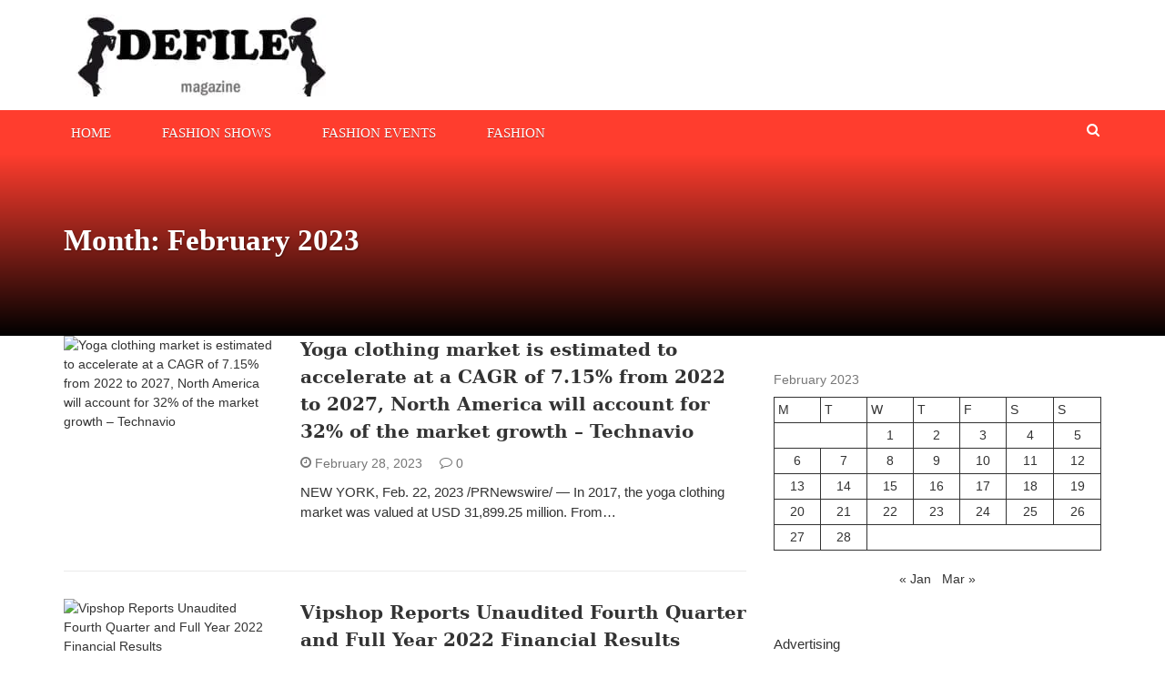

--- FILE ---
content_type: text/html; charset=UTF-8
request_url: https://defilemagazine.com/2023/02/
body_size: 18805
content:
<!DOCTYPE html><html lang="en-US"><head><script data-no-optimize="1" type="87371f121109da7753d0faa9-text/javascript">var litespeed_docref=sessionStorage.getItem("litespeed_docref");litespeed_docref&&(Object.defineProperty(document,"referrer",{get:function(){return litespeed_docref}}),sessionStorage.removeItem("litespeed_docref"));</script> <meta charset="UTF-8"><meta name="viewport" content="width=device-width, initial-scale=1"><link rel="profile" href="https://gmpg.org/xfn/11"><link rel="pingback" href="https://defilemagazine.com/xmlrpc.php"><meta name='robots' content='noindex, follow' /><style>img:is([sizes="auto" i], [sizes^="auto," i]) { contain-intrinsic-size: 3000px 1500px }</style><title>February 2023 - Defile Magazine</title><meta property="og:locale" content="en_US" /><meta property="og:type" content="website" /><meta property="og:title" content="February 2023 - Defile Magazine" /><meta property="og:url" content="https://defilemagazine.com/2023/02/" /><meta property="og:site_name" content="Defile Magazine" /><meta property="og:image" content="https://cdn.pixabay.com/photo/2017/06/20/22/14/man-2425121_960_720.jpg" /><meta name="twitter:card" content="summary_large_image" /><meta name="twitter:image" content="https://cdn.pixabay.com/photo/2017/06/20/22/14/man-2425121_960_720.jpg" /> <script type="application/ld+json" class="yoast-schema-graph">{"@context":"https://schema.org","@graph":[{"@type":"CollectionPage","@id":"https://defilemagazine.com/2023/02/","url":"https://defilemagazine.com/2023/02/","name":"February 2023 - Defile Magazine","isPartOf":{"@id":"https://defilemagazine.com/#website"},"primaryImageOfPage":{"@id":"https://defilemagazine.com/2023/02/#primaryimage"},"image":{"@id":"https://defilemagazine.com/2023/02/#primaryimage"},"thumbnailUrl":"https://cdn.pixabay.com/photo/2017/06/20/22/14/man-2425121_960_720.jpg","breadcrumb":{"@id":"https://defilemagazine.com/2023/02/#breadcrumb"},"inLanguage":"en-US"},{"@type":"ImageObject","inLanguage":"en-US","@id":"https://defilemagazine.com/2023/02/#primaryimage","url":"https://cdn.pixabay.com/photo/2017/06/20/22/14/man-2425121_960_720.jpg","contentUrl":"https://cdn.pixabay.com/photo/2017/06/20/22/14/man-2425121_960_720.jpg","caption":"Yoga clothing market is estimated to accelerate at a CAGR of 7.15% from 2022 to 2027, North America will account for 32% of the market growth – Technavio"},{"@type":"BreadcrumbList","@id":"https://defilemagazine.com/2023/02/#breadcrumb","itemListElement":[{"@type":"ListItem","position":1,"name":"Home","item":"https://defilemagazine.com/"},{"@type":"ListItem","position":2,"name":"Archives for February 2023"}]},{"@type":"WebSite","@id":"https://defilemagazine.com/#website","url":"https://defilemagazine.com/","name":"Defile Magazine","description":"Fashion magazine about the latest trends in the world of fashion","publisher":{"@id":"https://defilemagazine.com/#organization"},"potentialAction":[{"@type":"SearchAction","target":{"@type":"EntryPoint","urlTemplate":"https://defilemagazine.com/?s={search_term_string}"},"query-input":{"@type":"PropertyValueSpecification","valueRequired":true,"valueName":"search_term_string"}}],"inLanguage":"en-US"},{"@type":"Organization","@id":"https://defilemagazine.com/#organization","name":"Defile Magazine","url":"https://defilemagazine.com/","logo":{"@type":"ImageObject","inLanguage":"en-US","@id":"https://defilemagazine.com/#/schema/logo/image/","url":"https://defilemagazine.com/wp-content/uploads/2022/05/cropped-Defile-magazine.jpg","contentUrl":"https://defilemagazine.com/wp-content/uploads/2022/05/cropped-Defile-magazine.jpg","width":300,"height":90,"caption":"Defile Magazine"},"image":{"@id":"https://defilemagazine.com/#/schema/logo/image/"}}]}</script> <link rel='dns-prefetch' href='//www.googletagmanager.com' /><link rel='dns-prefetch' href='//fonts.googleapis.com' /><link rel='dns-prefetch' href='//pagead2.googlesyndication.com' /><link rel="alternate" type="application/rss+xml" title="Defile Magazine &raquo; Feed" href="https://defilemagazine.com/feed/" /><link rel="alternate" type="application/rss+xml" title="Defile Magazine &raquo; Comments Feed" href="https://defilemagazine.com/comments/feed/" /><style id="litespeed-ccss">.wp-block-calendar{text-align:center}.wp-block-calendar td,.wp-block-calendar th{border:1px solid;padding:.25em}.wp-block-calendar th{font-weight:400}.wp-block-calendar caption{background-color:inherit}.wp-block-calendar table{border-collapse:collapse;width:100%}.wp-block-group{box-sizing:border-box}ul{box-sizing:border-box}.entry-content{counter-reset:footnotes}:root{--wp--preset--font-size--normal:16px;--wp--preset--font-size--huge:42px}.screen-reader-text{clip:rect(1px,1px,1px,1px);word-wrap:normal!important;border:0;-webkit-clip-path:inset(50%);clip-path:inset(50%);height:1px;margin:-1px;overflow:hidden;padding:0;position:absolute;width:1px}body{--wp--preset--color--black:#000;--wp--preset--color--cyan-bluish-gray:#abb8c3;--wp--preset--color--white:#fff;--wp--preset--color--pale-pink:#f78da7;--wp--preset--color--vivid-red:#cf2e2e;--wp--preset--color--luminous-vivid-orange:#ff6900;--wp--preset--color--luminous-vivid-amber:#fcb900;--wp--preset--color--light-green-cyan:#7bdcb5;--wp--preset--color--vivid-green-cyan:#00d084;--wp--preset--color--pale-cyan-blue:#8ed1fc;--wp--preset--color--vivid-cyan-blue:#0693e3;--wp--preset--color--vivid-purple:#9b51e0;--wp--preset--gradient--vivid-cyan-blue-to-vivid-purple:linear-gradient(135deg,rgba(6,147,227,1) 0%,#9b51e0 100%);--wp--preset--gradient--light-green-cyan-to-vivid-green-cyan:linear-gradient(135deg,#7adcb4 0%,#00d082 100%);--wp--preset--gradient--luminous-vivid-amber-to-luminous-vivid-orange:linear-gradient(135deg,rgba(252,185,0,1) 0%,rgba(255,105,0,1) 100%);--wp--preset--gradient--luminous-vivid-orange-to-vivid-red:linear-gradient(135deg,rgba(255,105,0,1) 0%,#cf2e2e 100%);--wp--preset--gradient--very-light-gray-to-cyan-bluish-gray:linear-gradient(135deg,#eee 0%,#a9b8c3 100%);--wp--preset--gradient--cool-to-warm-spectrum:linear-gradient(135deg,#4aeadc 0%,#9778d1 20%,#cf2aba 40%,#ee2c82 60%,#fb6962 80%,#fef84c 100%);--wp--preset--gradient--blush-light-purple:linear-gradient(135deg,#ffceec 0%,#9896f0 100%);--wp--preset--gradient--blush-bordeaux:linear-gradient(135deg,#fecda5 0%,#fe2d2d 50%,#6b003e 100%);--wp--preset--gradient--luminous-dusk:linear-gradient(135deg,#ffcb70 0%,#c751c0 50%,#4158d0 100%);--wp--preset--gradient--pale-ocean:linear-gradient(135deg,#fff5cb 0%,#b6e3d4 50%,#33a7b5 100%);--wp--preset--gradient--electric-grass:linear-gradient(135deg,#caf880 0%,#71ce7e 100%);--wp--preset--gradient--midnight:linear-gradient(135deg,#020381 0%,#2874fc 100%);--wp--preset--font-size--small:13px;--wp--preset--font-size--medium:20px;--wp--preset--font-size--large:36px;--wp--preset--font-size--x-large:42px;--wp--preset--spacing--20:.44rem;--wp--preset--spacing--30:.67rem;--wp--preset--spacing--40:1rem;--wp--preset--spacing--50:1.5rem;--wp--preset--spacing--60:2.25rem;--wp--preset--spacing--70:3.38rem;--wp--preset--spacing--80:5.06rem;--wp--preset--shadow--natural:6px 6px 9px rgba(0,0,0,.2);--wp--preset--shadow--deep:12px 12px 50px rgba(0,0,0,.4);--wp--preset--shadow--sharp:6px 6px 0px rgba(0,0,0,.2);--wp--preset--shadow--outlined:6px 6px 0px -3px rgba(255,255,255,1),6px 6px rgba(0,0,0,1);--wp--preset--shadow--crisp:6px 6px 0px rgba(0,0,0,1)}[class*=" nmicon-"],[class^=nmicon-]{font-family:newsmag!important;speak:none;font-style:normal;font-weight:400;font-variant:normal;text-transform:none;line-height:1;-webkit-font-smoothing:antialiased;-moz-osx-font-smoothing:grayscale}.nmicon-search:before{content:"\f002"}.nmicon-clock-o:before{content:"\f017"}.nmicon-bars:before{content:"\f0c9"}.nmicon-comment-o:before{content:"\f0e5"}.nmicon-angle-up:before{content:"\f106"}html{font-family:sans-serif;-webkit-text-size-adjust:100%;-ms-text-size-adjust:100%}body{margin:0}article,aside,header,main,nav{display:block}a{background-color:transparent}h1{margin:.67em 0;font-size:2em}img{border:0}button,input{margin:0;font:inherit;color:inherit}button{overflow:visible}button{text-transform:none}button{-webkit-appearance:button}button::-moz-focus-inner,input::-moz-focus-inner{padding:0;border:0}input{line-height:normal}input[type=search]{-webkit-box-sizing:content-box;-moz-box-sizing:content-box;box-sizing:content-box;-webkit-appearance:textfield}input[type=search]::-webkit-search-cancel-button,input[type=search]::-webkit-search-decoration{-webkit-appearance:none}table{border-spacing:0;border-collapse:collapse}td,th{padding:0}*{-webkit-box-sizing:border-box;-moz-box-sizing:border-box;box-sizing:border-box}:after,:before{-webkit-box-sizing:border-box;-moz-box-sizing:border-box;box-sizing:border-box}html{font-size:10px}body{font-family:"Helvetica Neue",Helvetica,Arial,sans-serif;font-size:14px;line-height:1.42857143;color:#333;background-color:#fff}button,input{font-family:inherit;font-size:inherit;line-height:inherit}a{color:#337ab7;text-decoration:none}img{vertical-align:middle}h1,h2,h3{font-family:inherit;font-weight:500;line-height:1.1;color:inherit}h1,h2,h3{margin-top:20px;margin-bottom:10px}h1{font-size:36px}h2{font-size:30px}h3{font-size:24px}p{margin:0 0 10px}ul{margin-top:0;margin-bottom:10px}.container{padding-right:15px;padding-left:15px;margin-right:auto;margin-left:auto}@media (min-width:768px){.container{width:750px}}@media (min-width:992px){.container{width:970px}}@media (min-width:1200px){.container{width:1170px}}.row{margin-right:-15px;margin-left:-15px}.col-lg-4,.col-lg-8,.col-md-12,.col-md-4,.col-md-8,.col-sm-12,.col-sm-4,.col-sm-8,.col-xs-12{position:relative;min-height:1px;padding-right:15px;padding-left:15px}.col-xs-12{float:left}.col-xs-12{width:100%}@media (min-width:768px){.col-sm-12,.col-sm-4,.col-sm-8{float:left}.col-sm-12{width:100%}.col-sm-8{width:66.66666667%}.col-sm-4{width:33.33333333%}}@media (min-width:992px){.col-md-12,.col-md-4,.col-md-8{float:left}.col-md-12{width:100%}.col-md-8{width:66.66666667%}.col-md-4{width:33.33333333%}}@media (min-width:1200px){.col-lg-4,.col-lg-8{float:left}.col-lg-8{width:66.66666667%}.col-lg-4{width:33.33333333%}}table{background-color:transparent}caption{padding-top:8px;padding-bottom:8px;color:#777;text-align:left}th{text-align:left}label{display:inline-block;max-width:100%;margin-bottom:5px;font-weight:700}input[type=search]{-webkit-box-sizing:border-box;-moz-box-sizing:border-box;box-sizing:border-box}input[type=search]{-webkit-appearance:none}.container:after,.container:before,.row:after,.row:before{display:table;content:" "}.container:after,.row:after{clear:both}@-ms-viewport{width:device-width}@media (max-width:767px){.hidden-xs{display:none!important}}@media (min-width:768px) and (max-width:991px){.hidden-sm{display:none!important}}.newsmag-margin-top{margin-top:30px}body,button,input{color:#333;font-family:"Lato",sans-serif;line-height:1.5}p{font-size:15px;font-family:"Lato",sans-serif;color:#333;line-height:22px;margin-bottom:1.5em}a{font-weight:500;text-decoration:none;color:#333}a:visited{text-decoration:none}a.newsmag-comments-link{color:#767676}h1,h2,h3{clear:both;-ms-word-wrap:break-word;word-wrap:break-word;color:#333}h1{font-family:"Poppins";font-weight:700;font-size:40px;line-height:50px}h2{font-family:"Poppins";font-weight:700;font-size:33px;line-height:36px}h3{font-family:"Poppins";font-weight:700;font-size:26px;line-height:30px;text-transform:uppercase}html{box-sizing:border-box}*,*:before,*:after{box-sizing:inherit}body{background:#fff}ul{margin:0 0 15px}ul{list-style:disc}img{height:auto;max-width:100%}table{margin:0 0 1.5em;width:100%}.entry-content p{overflow:hidden}button{border:1px solid;border-color:#ff3d2e;border-radius:0;background:#ff3d2e;color:#fff;font-size:15px;padding:9px 30px}input[type=search]{color:#666;border:1px solid #e1e1e1;border-radius:0;font-size:15px}input[type=search]{padding:6px;padding-bottom:5px}a{color:#333}a:visited{color:#333}.main-navigation{clear:both;display:block;float:left;width:100%}.main-navigation ul{display:none;list-style:none;margin:0;padding-left:0;background:#fff}.main-navigation li{float:left;position:relative}.main-navigation a{display:block;text-decoration:none}.menu-toggle{display:block;width:35px;height:35px;color:#333;border-color:#333;background:0 0;margin:0 auto;margin-top:10px;margin-bottom:10px;padding:0}@media screen and (min-width:768px){.menu-toggle{display:none}.main-navigation ul{display:block}.main-navigation .menu{display:initial}}.main-navigation{background:#ff3d2e}.main-navigation.stick-menu{z-index:99999!important}.main-navigation .stick-menu-logo{display:inline-block;float:left;line-height:48px;margin-right:0}.main-navigation .stick-menu-logo a{line-height:initial;padding-top:0;padding-bottom:0}.main-navigation .stick-menu-logo img{width:0;max-width:150px;max-height:35px}.main-navigation a{line-height:26px;padding-top:12px;padding-bottom:9px;position:relative;color:#fff;display:inline-block;font-family:"Poppins";font-size:14px;text-transform:uppercase;text-shadow:0 1px rgba(0,0,0,.3)}.main-navigation a:after{content:"";background:#333;position:absolute;bottom:-1px;left:0;right:0;width:0;height:2px;margin:0 auto}.main-navigation .nav-menu>li{display:inline-block;padding-right:40px;position:relative}.main-navigation .nav-menu>li>a{padding-left:8px;padding-right:8px;font-size:15px;position:relative;text-transform:uppercase;font-family:"Poppins";font-weight:500}.main-navigation .nav-menu>li:last-of-type{padding-right:0}.screen-reader-text{position:absolute;top:-9999em;left:-9999em}.screen-reader-text{clip:rect(1px,1px,1px,1px);position:absolute!important;height:1px;width:1px;overflow:hidden}.entry-content:before,.entry-content:after,.site-header:before,.site-header:after,.site-content:before,.site-content:after{content:"";display:table;table-layout:fixed}.entry-content:after,.site-header:after,.site-content:after{clear:both}.widget_text{margin-bottom:30px}.widget:not(.widget_newsmag_banner):not(.newsmag_slider){position:relative;margin:0 0 50px}.widget:not(.widget_newsmag_banner):not(.newsmag_slider).widget_text{display:inline-block;width:100%}.entry-content{margin:10px 0 0}.newsmag-image{overflow:hidden;display:block;position:relative}.newsmag-image>a>img{transform:scale(1);width:100%}.newsmag-archive-page .post{margin-bottom:25px}.newsmag-custom-header{height:200px;margin-bottom:40px;background-size:cover;background-repeat:no-repeat;position:relative;background:#ff3d2e}.newsmag-custom-header .container{position:relative;top:40%}.newsmag-custom-header .page-title{text-transform:initial;color:#fff;font-size:33px;font-family:"Poppins",serif;font-weight:700;text-shadow:1px 1px 2px rgba(0,0,0,.3)}@media (max-width:767px){.newsmag-custom-header .page-title{font-size:20px;line-height:24px}}.date .newsmag-custom-header{margin-bottom:0}.date .newsmag-custom-header:before{position:absolute;bottom:0;left:0;width:100%;height:100%;background:0 0;background:linear-gradient(to bottom,transparent 0%,#000 100%);filter:progid:DXImageTransform.Microsoft.gradient(startColorstr="#ffffff",endColorstr="#000000",GradientType=0);content:"";z-index:0}.date .newsmag-custom-header .container{top:25%}.newsmag-archive-page .newsmag-blog-post-layout{margin-bottom:30px}.newsmag-blog-post-layout{margin-bottom:30px;padding-bottom:30px;position:relative;border-bottom:1px solid #ebebeb}@media (max-width:767px){.newsmag-blog-post-layout .newsmag-image{margin-bottom:10px}}.newsmag-blog-post-layout .newsmag-image{display:inline-block;float:left;position:relative}.newsmag-blog-post-layout .newsmag-image img{width:100%}.newsmag-blog-post-layout .newsmag-title{color:#767676}.newsmag-blog-post-layout .newsmag-title h3{font-size:20px;font-family:"Poppins","serif";margin-top:0;font-weight:700;text-transform:initial}.newsmag-blog-post-layout .newsmag-title h3>a{color:inherit;font-weight:700}.newsmag-blog-post-layout .newsmag-title .newsmag-comments-link{color:#767676}.newsmag-blog-post-layout .newsmag-content{margin-top:10px}.newsmag-image{position:relative}.newsmag-image .newsmag-post-box-category{position:absolute;bottom:0;left:20px;font-size:12px;line-height:12px;text-transform:uppercase;color:#fff;font-weight:700;font-family:"Poppins",serif;background:#ff3d2e;padding:6px 7px 5px;z-index:2;opacity:0;-ms-filter:"alpha(opacity=0)"}.newsmag-image .newsmag-post-box-category a{color:#fff;font-weight:700;font-size:12px;line-height:12px}.newsmag-image .newsmag-post-box-category a:before{display:none}.meta a{margin-left:15px}.site-branding{padding:15px}@media (min-width:768px){.site-branding{padding:15px}.site-branding.centered-branding{line-height:90px}}@media (max-width:992px){.site-branding .header-logo{text-align:center}}@media (min-width:768px) and (max-width:992px){.site-branding .header-logo{margin-bottom:15px}}.search-form-opener{position:absolute;right:15px;top:3px;border:none;padding-left:2px;padding-right:2px}@media (max-width:768px){.search-form-opener{top:0}}.site-header{position:relative}.site-header .search-form-opener{opacity:1;-ms-filter:"alpha(opacity=100)";visibility:visible}.site-header .header-search-form{position:absolute;bottom:0;left:0;right:0;height:0;background:rgba(0,0,0,.8);box-shadow:0 5px 5px rgba(0,0,0,.35);z-index:2;opacity:0;-ms-filter:"alpha(opacity=0)";visibility:hidden}.site-header .header-search-form #searchform_topbar{position:relative}.site-header .header-search-form #searchform_topbar ::-webkit-input-placeholder{color:#fff;opacity:.8;-ms-filter:"alpha(opacity=80)"}.site-header .header-search-form #searchform_topbar :-moz-placeholder{color:#fff;opacity:.8;-ms-filter:"alpha(opacity=80)"}.site-header .header-search-form #searchform_topbar ::-moz-placeholder{color:#fff;opacity:.8;-ms-filter:"alpha(opacity=80)"}.site-header .header-search-form #searchform_topbar :-ms-input-placeholder{color:#fff;opacity:.8;-ms-filter:"alpha(opacity=80)"}.site-header .header-search-form #searchform_topbar label{margin-bottom:0;bottom:-4px;position:relative;font-weight:400;width:97%}.site-header .header-search-form #searchform_topbar #search-field-top-bar{margin-top:20px;background:0 0;border:none;padding-left:10px;padding-top:0;padding-bottom:0;font-size:23px;color:#fff;font-weight:400;height:32px;width:100%}.site-header .header-search-form #searchform_topbar .search-top-bar-submit{background:0 0;color:#fff;font-size:17px;border:none;outline:none;box-shadow:none;position:absolute;padding:0;top:28px;right:0;vertical-align:middle;width:23px;height:23px}.site-header .header-search-form #searchform_topbar .search-top-bar-submit .first-bar,.site-header .header-search-form #searchform_topbar .search-top-bar-submit .second-bar{width:2px;height:22px;background:#fff;display:block;content:"";position:absolute;top:0;right:10px}.site-header .header-search-form #searchform_topbar .search-top-bar-submit .first-bar{-webkit-transform:rotate(-45deg);-khtml-transform:rotate(-45deg);-moz-transform:rotate(-45deg);-ms-transform:rotate(-45deg);-o-transform:rotate(-45deg);transform:rotate(-45deg)}.site-header .header-search-form #searchform_topbar .search-top-bar-submit .second-bar{-webkit-transform:rotate(45deg);-khtml-transform:rotate(45deg);-moz-transform:rotate(45deg);-ms-transform:rotate(45deg);-o-transform:rotate(45deg);transform:rotate(45deg)}.back-to-top{display:inline-block;height:30px;width:30px;position:fixed;bottom:40px;right:10px;color:#ff3d2e;border:1px solid #ff3d2e;border-radius:0;font-size:23px;text-align:center;white-space:nowrap;visibility:hidden;opacity:0;line-height:25px;z-index:100;box-shadow:0 3px 3px rgba(0,0,0,.15)}@media only screen and (max-width:768px){.back-to-top{line-height:0}}@media only screen and (min-width:768px){.back-to-top{right:20px;bottom:20px;width:30px;height:30px;line-height:25px}}@media only screen and (min-width:1024px){.back-to-top{height:30px;width:30px;right:30px;bottom:30px;line-height:25px}}.back-to-top{background:#ff3d2e;color:#fff;border:none}.back-to-top span{display:block;line-height:27px}#back-to-top span{color:#fff}</style><script src="/cdn-cgi/scripts/7d0fa10a/cloudflare-static/rocket-loader.min.js" data-cf-settings="87371f121109da7753d0faa9-|49"></script><link rel="preload" data-asynced="1" data-optimized="2" as="style" onload="this.onload=null;this.rel='stylesheet'" href="https://defilemagazine.com/wp-content/litespeed/ucss/20031946e732d2a0ced5352336b193cb.css?ver=aff9b" /><script data-optimized="1" type="litespeed/javascript" data-src="https://defilemagazine.com/wp-content/plugins/litespeed-cache/assets/js/css_async.min.js"></script> <style id='classic-theme-styles-inline-css' type='text/css'>/*! This file is auto-generated */
.wp-block-button__link{color:#fff;background-color:#32373c;border-radius:9999px;box-shadow:none;text-decoration:none;padding:calc(.667em + 2px) calc(1.333em + 2px);font-size:1.125em}.wp-block-file__button{background:#32373c;color:#fff;text-decoration:none}</style><style id='global-styles-inline-css' type='text/css'>:root{--wp--preset--aspect-ratio--square: 1;--wp--preset--aspect-ratio--4-3: 4/3;--wp--preset--aspect-ratio--3-4: 3/4;--wp--preset--aspect-ratio--3-2: 3/2;--wp--preset--aspect-ratio--2-3: 2/3;--wp--preset--aspect-ratio--16-9: 16/9;--wp--preset--aspect-ratio--9-16: 9/16;--wp--preset--color--black: #000000;--wp--preset--color--cyan-bluish-gray: #abb8c3;--wp--preset--color--white: #ffffff;--wp--preset--color--pale-pink: #f78da7;--wp--preset--color--vivid-red: #cf2e2e;--wp--preset--color--luminous-vivid-orange: #ff6900;--wp--preset--color--luminous-vivid-amber: #fcb900;--wp--preset--color--light-green-cyan: #7bdcb5;--wp--preset--color--vivid-green-cyan: #00d084;--wp--preset--color--pale-cyan-blue: #8ed1fc;--wp--preset--color--vivid-cyan-blue: #0693e3;--wp--preset--color--vivid-purple: #9b51e0;--wp--preset--gradient--vivid-cyan-blue-to-vivid-purple: linear-gradient(135deg,rgba(6,147,227,1) 0%,rgb(155,81,224) 100%);--wp--preset--gradient--light-green-cyan-to-vivid-green-cyan: linear-gradient(135deg,rgb(122,220,180) 0%,rgb(0,208,130) 100%);--wp--preset--gradient--luminous-vivid-amber-to-luminous-vivid-orange: linear-gradient(135deg,rgba(252,185,0,1) 0%,rgba(255,105,0,1) 100%);--wp--preset--gradient--luminous-vivid-orange-to-vivid-red: linear-gradient(135deg,rgba(255,105,0,1) 0%,rgb(207,46,46) 100%);--wp--preset--gradient--very-light-gray-to-cyan-bluish-gray: linear-gradient(135deg,rgb(238,238,238) 0%,rgb(169,184,195) 100%);--wp--preset--gradient--cool-to-warm-spectrum: linear-gradient(135deg,rgb(74,234,220) 0%,rgb(151,120,209) 20%,rgb(207,42,186) 40%,rgb(238,44,130) 60%,rgb(251,105,98) 80%,rgb(254,248,76) 100%);--wp--preset--gradient--blush-light-purple: linear-gradient(135deg,rgb(255,206,236) 0%,rgb(152,150,240) 100%);--wp--preset--gradient--blush-bordeaux: linear-gradient(135deg,rgb(254,205,165) 0%,rgb(254,45,45) 50%,rgb(107,0,62) 100%);--wp--preset--gradient--luminous-dusk: linear-gradient(135deg,rgb(255,203,112) 0%,rgb(199,81,192) 50%,rgb(65,88,208) 100%);--wp--preset--gradient--pale-ocean: linear-gradient(135deg,rgb(255,245,203) 0%,rgb(182,227,212) 50%,rgb(51,167,181) 100%);--wp--preset--gradient--electric-grass: linear-gradient(135deg,rgb(202,248,128) 0%,rgb(113,206,126) 100%);--wp--preset--gradient--midnight: linear-gradient(135deg,rgb(2,3,129) 0%,rgb(40,116,252) 100%);--wp--preset--font-size--small: 13px;--wp--preset--font-size--medium: 20px;--wp--preset--font-size--large: 36px;--wp--preset--font-size--x-large: 42px;--wp--preset--spacing--20: 0.44rem;--wp--preset--spacing--30: 0.67rem;--wp--preset--spacing--40: 1rem;--wp--preset--spacing--50: 1.5rem;--wp--preset--spacing--60: 2.25rem;--wp--preset--spacing--70: 3.38rem;--wp--preset--spacing--80: 5.06rem;--wp--preset--shadow--natural: 6px 6px 9px rgba(0, 0, 0, 0.2);--wp--preset--shadow--deep: 12px 12px 50px rgba(0, 0, 0, 0.4);--wp--preset--shadow--sharp: 6px 6px 0px rgba(0, 0, 0, 0.2);--wp--preset--shadow--outlined: 6px 6px 0px -3px rgba(255, 255, 255, 1), 6px 6px rgba(0, 0, 0, 1);--wp--preset--shadow--crisp: 6px 6px 0px rgba(0, 0, 0, 1);}:where(.is-layout-flex){gap: 0.5em;}:where(.is-layout-grid){gap: 0.5em;}body .is-layout-flex{display: flex;}.is-layout-flex{flex-wrap: wrap;align-items: center;}.is-layout-flex > :is(*, div){margin: 0;}body .is-layout-grid{display: grid;}.is-layout-grid > :is(*, div){margin: 0;}:where(.wp-block-columns.is-layout-flex){gap: 2em;}:where(.wp-block-columns.is-layout-grid){gap: 2em;}:where(.wp-block-post-template.is-layout-flex){gap: 1.25em;}:where(.wp-block-post-template.is-layout-grid){gap: 1.25em;}.has-black-color{color: var(--wp--preset--color--black) !important;}.has-cyan-bluish-gray-color{color: var(--wp--preset--color--cyan-bluish-gray) !important;}.has-white-color{color: var(--wp--preset--color--white) !important;}.has-pale-pink-color{color: var(--wp--preset--color--pale-pink) !important;}.has-vivid-red-color{color: var(--wp--preset--color--vivid-red) !important;}.has-luminous-vivid-orange-color{color: var(--wp--preset--color--luminous-vivid-orange) !important;}.has-luminous-vivid-amber-color{color: var(--wp--preset--color--luminous-vivid-amber) !important;}.has-light-green-cyan-color{color: var(--wp--preset--color--light-green-cyan) !important;}.has-vivid-green-cyan-color{color: var(--wp--preset--color--vivid-green-cyan) !important;}.has-pale-cyan-blue-color{color: var(--wp--preset--color--pale-cyan-blue) !important;}.has-vivid-cyan-blue-color{color: var(--wp--preset--color--vivid-cyan-blue) !important;}.has-vivid-purple-color{color: var(--wp--preset--color--vivid-purple) !important;}.has-black-background-color{background-color: var(--wp--preset--color--black) !important;}.has-cyan-bluish-gray-background-color{background-color: var(--wp--preset--color--cyan-bluish-gray) !important;}.has-white-background-color{background-color: var(--wp--preset--color--white) !important;}.has-pale-pink-background-color{background-color: var(--wp--preset--color--pale-pink) !important;}.has-vivid-red-background-color{background-color: var(--wp--preset--color--vivid-red) !important;}.has-luminous-vivid-orange-background-color{background-color: var(--wp--preset--color--luminous-vivid-orange) !important;}.has-luminous-vivid-amber-background-color{background-color: var(--wp--preset--color--luminous-vivid-amber) !important;}.has-light-green-cyan-background-color{background-color: var(--wp--preset--color--light-green-cyan) !important;}.has-vivid-green-cyan-background-color{background-color: var(--wp--preset--color--vivid-green-cyan) !important;}.has-pale-cyan-blue-background-color{background-color: var(--wp--preset--color--pale-cyan-blue) !important;}.has-vivid-cyan-blue-background-color{background-color: var(--wp--preset--color--vivid-cyan-blue) !important;}.has-vivid-purple-background-color{background-color: var(--wp--preset--color--vivid-purple) !important;}.has-black-border-color{border-color: var(--wp--preset--color--black) !important;}.has-cyan-bluish-gray-border-color{border-color: var(--wp--preset--color--cyan-bluish-gray) !important;}.has-white-border-color{border-color: var(--wp--preset--color--white) !important;}.has-pale-pink-border-color{border-color: var(--wp--preset--color--pale-pink) !important;}.has-vivid-red-border-color{border-color: var(--wp--preset--color--vivid-red) !important;}.has-luminous-vivid-orange-border-color{border-color: var(--wp--preset--color--luminous-vivid-orange) !important;}.has-luminous-vivid-amber-border-color{border-color: var(--wp--preset--color--luminous-vivid-amber) !important;}.has-light-green-cyan-border-color{border-color: var(--wp--preset--color--light-green-cyan) !important;}.has-vivid-green-cyan-border-color{border-color: var(--wp--preset--color--vivid-green-cyan) !important;}.has-pale-cyan-blue-border-color{border-color: var(--wp--preset--color--pale-cyan-blue) !important;}.has-vivid-cyan-blue-border-color{border-color: var(--wp--preset--color--vivid-cyan-blue) !important;}.has-vivid-purple-border-color{border-color: var(--wp--preset--color--vivid-purple) !important;}.has-vivid-cyan-blue-to-vivid-purple-gradient-background{background: var(--wp--preset--gradient--vivid-cyan-blue-to-vivid-purple) !important;}.has-light-green-cyan-to-vivid-green-cyan-gradient-background{background: var(--wp--preset--gradient--light-green-cyan-to-vivid-green-cyan) !important;}.has-luminous-vivid-amber-to-luminous-vivid-orange-gradient-background{background: var(--wp--preset--gradient--luminous-vivid-amber-to-luminous-vivid-orange) !important;}.has-luminous-vivid-orange-to-vivid-red-gradient-background{background: var(--wp--preset--gradient--luminous-vivid-orange-to-vivid-red) !important;}.has-very-light-gray-to-cyan-bluish-gray-gradient-background{background: var(--wp--preset--gradient--very-light-gray-to-cyan-bluish-gray) !important;}.has-cool-to-warm-spectrum-gradient-background{background: var(--wp--preset--gradient--cool-to-warm-spectrum) !important;}.has-blush-light-purple-gradient-background{background: var(--wp--preset--gradient--blush-light-purple) !important;}.has-blush-bordeaux-gradient-background{background: var(--wp--preset--gradient--blush-bordeaux) !important;}.has-luminous-dusk-gradient-background{background: var(--wp--preset--gradient--luminous-dusk) !important;}.has-pale-ocean-gradient-background{background: var(--wp--preset--gradient--pale-ocean) !important;}.has-electric-grass-gradient-background{background: var(--wp--preset--gradient--electric-grass) !important;}.has-midnight-gradient-background{background: var(--wp--preset--gradient--midnight) !important;}.has-small-font-size{font-size: var(--wp--preset--font-size--small) !important;}.has-medium-font-size{font-size: var(--wp--preset--font-size--medium) !important;}.has-large-font-size{font-size: var(--wp--preset--font-size--large) !important;}.has-x-large-font-size{font-size: var(--wp--preset--font-size--x-large) !important;}
:where(.wp-block-post-template.is-layout-flex){gap: 1.25em;}:where(.wp-block-post-template.is-layout-grid){gap: 1.25em;}
:where(.wp-block-columns.is-layout-flex){gap: 2em;}:where(.wp-block-columns.is-layout-grid){gap: 2em;}
:root :where(.wp-block-pullquote){font-size: 1.5em;line-height: 1.6;}</style><style id='newsmag-stylesheet-inline-css' type='text/css'></style><style id='akismet-widget-style-inline-css' type='text/css'>.a-stats {
				--akismet-color-mid-green: #357b49;
				--akismet-color-white: #fff;
				--akismet-color-light-grey: #f6f7f7;

				max-width: 350px;
				width: auto;
			}

			.a-stats * {
				all: unset;
				box-sizing: border-box;
			}

			.a-stats strong {
				font-weight: 600;
			}

			.a-stats a.a-stats__link,
			.a-stats a.a-stats__link:visited,
			.a-stats a.a-stats__link:active {
				background: var(--akismet-color-mid-green);
				border: none;
				box-shadow: none;
				border-radius: 8px;
				color: var(--akismet-color-white);
				cursor: pointer;
				display: block;
				font-family: -apple-system, BlinkMacSystemFont, 'Segoe UI', 'Roboto', 'Oxygen-Sans', 'Ubuntu', 'Cantarell', 'Helvetica Neue', sans-serif;
				font-weight: 500;
				padding: 12px;
				text-align: center;
				text-decoration: none;
				transition: all 0.2s ease;
			}

			/* Extra specificity to deal with TwentyTwentyOne focus style */
			.widget .a-stats a.a-stats__link:focus {
				background: var(--akismet-color-mid-green);
				color: var(--akismet-color-white);
				text-decoration: none;
			}

			.a-stats a.a-stats__link:hover {
				filter: brightness(110%);
				box-shadow: 0 4px 12px rgba(0, 0, 0, 0.06), 0 0 2px rgba(0, 0, 0, 0.16);
			}

			.a-stats .count {
				color: var(--akismet-color-white);
				display: block;
				font-size: 1.5em;
				line-height: 1.4;
				padding: 0 13px;
				white-space: nowrap;
			}</style> <script type="litespeed/javascript" data-src="https://defilemagazine.com/wp-includes/js/jquery/jquery.min.js" id="jquery-core-js"></script> 
 <script type="litespeed/javascript" data-src="https://www.googletagmanager.com/gtag/js?id=G-NTPSG9KSK7" id="google_gtagjs-js"></script> <script id="google_gtagjs-js-after" type="litespeed/javascript">window.dataLayer=window.dataLayer||[];function gtag(){dataLayer.push(arguments)}
gtag("set","linker",{"domains":["defilemagazine.com"]});gtag("js",new Date());gtag("set","developer_id.dZTNiMT",!0);gtag("config","G-NTPSG9KSK7")</script> <link rel="https://api.w.org/" href="https://defilemagazine.com/wp-json/" /><link rel="EditURI" type="application/rsd+xml" title="RSD" href="https://defilemagazine.com/xmlrpc.php?rsd" /><meta name="generator" content="Site Kit by Google 1.170.0" /><meta name="google-adsense-platform-account" content="ca-host-pub-2644536267352236"><meta name="google-adsense-platform-domain" content="sitekit.withgoogle.com"> <script type="litespeed/javascript" data-src="https://pagead2.googlesyndication.com/pagead/js/adsbygoogle.js?client=ca-pub-6925408624655539&amp;host=ca-host-pub-2644536267352236" crossorigin="anonymous"></script> <link rel="icon" href="https://defilemagazine.com/wp-content/uploads/2022/05/Defile-magazine-copy-2-65x65.png" sizes="32x32" /><link rel="icon" href="https://defilemagazine.com/wp-content/uploads/2022/05/Defile-magazine-copy-2.png" sizes="192x192" /><link rel="apple-touch-icon" href="https://defilemagazine.com/wp-content/uploads/2022/05/Defile-magazine-copy-2.png" /><meta name="msapplication-TileImage" content="https://defilemagazine.com/wp-content/uploads/2022/05/Defile-magazine-copy-2.png" /><style type="text/css" id="wp-custom-css">.widget_meta{
	display: none;
}</style></head><body class="archive date wp-custom-logo wp-theme-newsmag group-blog hfeed"><div id="page" class="site"><header id="masthead" class="site-header" role="banner"><div class="site-branding container centered-branding"><div class="row"><div class="col-md-4 header-logo">
<a href="https://defilemagazine.com/" class="custom-logo-link" rel="home"><img data-lazyloaded="1" src="[data-uri]" width="300" height="90" data-src="https://defilemagazine.com/wp-content/uploads/2022/05/cropped-Defile-magazine.jpg.webp" class="custom-logo" alt="defile mini logo" decoding="async" /></a></div></div></div><nav id="site-navigation" class="main-navigation stick-menu"
role="navigation"><div class="container"><div class="row"><div class="col-md-12"><div class="stick-menu-logo hidden-xs hidden-sm">
<a href="https://defilemagazine.com"><img data-lazyloaded="1" src="[data-uri]" width="300" height="90" data-src="https://defilemagazine.com/wp-content/uploads/2022/05/cropped-Defile-magazine.jpg.webp"/></a></div>
<button class="menu-toggle" aria-controls="primary-menu"
aria-expanded="false"><span class="nmicon-bars"></span></button><div class="menu-main-container"><ul id="primary-menu" class="menu nav-menu menu"><li id="menu-item-45662" class="menu-item menu-item-type-custom menu-item-object-custom menu-item-home menu-item-45662"><a href="https://defilemagazine.com">Home</a></li><li id="menu-item-129" class="menu-item menu-item-type-taxonomy menu-item-object-category menu-item-129"><a href="https://defilemagazine.com/category/fashion-shows/">Fashion Shows</a></li><li id="menu-item-130" class="menu-item menu-item-type-taxonomy menu-item-object-category menu-item-130"><a href="https://defilemagazine.com/category/fashion-events/">Fashion Events</a></li><li id="menu-item-127" class="menu-item menu-item-type-taxonomy menu-item-object-category menu-item-127"><a href="https://defilemagazine.com/category/fashion/">Fashion</a></li></ul></div>													<button href="#" class="search-form-opener" type="button"><span class="nmicon-search"></span>
</button></div></div></div></nav><div class="header-search-form"><div class="container"><form role="search" method="get" id="searchform_topbar" action="https://defilemagazine.com/">
<label><span class="screen-reader-text">Search for:</span>
<input class="search-field-top-bar " id="search-field-top-bar" placeholder="Type the search term" value="" name="s" type="search">
</label>
<button id="search-top-bar-submit" type="button" class="search-top-bar-submit "><span class="first-bar"></span><span class="second-bar"></span></button></form></div></div></header><div id="content" class="site-content"><div class="newsmag-custom-header" ><div class="container"><div class="row"><div class="col-xs-12"><h1 class="page-title">
Month: February 2023</h1></div></div></div></div><div class="container"><div class="row"><div id="primary"
class="newsmag-content newsmag-archive-page col-lg-8 col-md-8 col-sm-12 col-xs-12"><main id="main" class="site-main" role="main"><article id="post-44708" class="newsmag-blog-post-layout post-44708 post type-post status-publish format-standard has-post-thumbnail hentry category-fashion category-fashion-events"><div class="row"><div class="col-sm-4 col-xs-12"><div class="newsmag-image">
<a href="https://defilemagazine.com/yoga-clothing-market-is-estimated-to-accelerate-at-a-cagr-of-7-15-from-2022-to-2027-north-america-will-account-for-32-of-the-market-growth-technavio/">
<img data-lazyloaded="1" src="[data-uri]" post-id="44708" fifu-featured="1" width="560" height="416" data-src="https://cdn.pixabay.com/photo/2017/06/20/22/14/man-2425121_960_720.jpg" class="attachment-newsmag-recent-post-big size-newsmag-recent-post-big wp-post-image" alt="Yoga clothing market is estimated to accelerate at a CAGR of 7.15% from 2022 to 2027, North America will account for 32% of the market growth – Technavio" title="Yoga clothing market is estimated to accelerate at a CAGR of 7.15% from 2022 to 2027, North America will account for 32% of the market growth – Technavio" />					</a>
<span class="newsmag-post-box-category">
<a href="https://defilemagazine.com/category/fashion/">
Fashion						</a>
</span></div></div><div class="col-sm-8 col-xs-12"><div class="newsmag-title"><h3>
<a href="https://defilemagazine.com/yoga-clothing-market-is-estimated-to-accelerate-at-a-cagr-of-7-15-from-2022-to-2027-north-america-will-account-for-32-of-the-market-growth-technavio/">Yoga clothing market is estimated to accelerate at a CAGR of 7.15% from 2022 to 2027, North America will account for 32% of the market growth – Technavio</a></h3><div class="meta">
<span class="nmicon-clock-o"></span> February 28, 2023						<a class="newsmag-comments-link" href="https://defilemagazine.com/yoga-clothing-market-is-estimated-to-accelerate-at-a-cagr-of-7-15-from-2022-to-2027-north-america-will-account-for-32-of-the-market-growth-technavio/#comments"><span class=" nmicon-comment-o"></span> 0</a></div></div><div class="newsmag-content entry-content"><p>
NEW YORK, Feb. 22, 2023 /PRNewswire/ — In 2017, the yoga clothing market was valued at USD 31,899.25 million. From&hellip;</p></div></div></div></article><article id="post-44704" class="newsmag-blog-post-layout post-44704 post type-post status-publish format-standard has-post-thumbnail hentry category-fashion category-fashion-events"><div class="row"><div class="col-sm-4 col-xs-12"><div class="newsmag-image">
<a href="https://defilemagazine.com/vipshop-reports-unaudited-fourth-quarter-and-full-year-2022-financial-results/">
<img data-lazyloaded="1" src="[data-uri]" post-id="44704" fifu-featured="1" width="560" height="416" data-src="https://cdn.pixabay.com/photo/2016/07/11/15/43/woman-1509956_960_720.jpg" class="attachment-newsmag-recent-post-big size-newsmag-recent-post-big wp-post-image" alt="Vipshop Reports Unaudited Fourth Quarter and Full Year 2022 Financial Results" title="Vipshop Reports Unaudited Fourth Quarter and Full Year 2022 Financial Results" />					</a>
<span class="newsmag-post-box-category">
<a href="https://defilemagazine.com/category/fashion/">
Fashion						</a>
</span></div></div><div class="col-sm-8 col-xs-12"><div class="newsmag-title"><h3>
<a href="https://defilemagazine.com/vipshop-reports-unaudited-fourth-quarter-and-full-year-2022-financial-results/">Vipshop Reports Unaudited Fourth Quarter and Full Year 2022 Financial Results</a></h3><div class="meta">
<span class="nmicon-clock-o"></span> February 28, 2023						<a class="newsmag-comments-link" href="https://defilemagazine.com/vipshop-reports-unaudited-fourth-quarter-and-full-year-2022-financial-results/#comments"><span class=" nmicon-comment-o"></span> 0</a></div></div><div class="newsmag-content entry-content"><p>
Conference Call to Be Held at 7:30 A.M. U.S. Eastern Time on February 23, 2023 GUANGZHOU, China, Feb. 23, 2023&hellip;</p></div></div></div></article><article id="post-44691" class="newsmag-blog-post-layout post-44691 post type-post status-publish format-standard has-post-thumbnail hentry category-fashion category-fashion-events"><div class="row"><div class="col-sm-4 col-xs-12"><div class="newsmag-image">
<a href="https://defilemagazine.com/armitron-watches-vintage-archive-collection-launch-is-a-nostalgic-reflection-of-the-brands-past/">
<img data-lazyloaded="1" src="[data-uri]" post-id="44691" fifu-featured="1" width="560" height="416" data-src="https://cdn.pixabay.com/photo/2016/10/15/05/02/girls-1741925_960_720.jpg" class="attachment-newsmag-recent-post-big size-newsmag-recent-post-big wp-post-image" alt="Armitron Watches’ Vintage Archive Collection Launch Is a Nostalgic Reflection of The Brand’s Past" title="Armitron Watches’ Vintage Archive Collection Launch Is a Nostalgic Reflection of The Brand’s Past" />					</a>
<span class="newsmag-post-box-category">
<a href="https://defilemagazine.com/category/fashion/">
Fashion						</a>
</span></div></div><div class="col-sm-8 col-xs-12"><div class="newsmag-title"><h3>
<a href="https://defilemagazine.com/armitron-watches-vintage-archive-collection-launch-is-a-nostalgic-reflection-of-the-brands-past/">Armitron Watches’ Vintage Archive Collection Launch Is a Nostalgic Reflection of The Brand’s Past</a></h3><div class="meta">
<span class="nmicon-clock-o"></span> February 28, 2023						<a class="newsmag-comments-link" href="https://defilemagazine.com/armitron-watches-vintage-archive-collection-launch-is-a-nostalgic-reflection-of-the-brands-past/#comments"><span class=" nmicon-comment-o"></span> 0</a></div></div><div class="newsmag-content entry-content"><p>
22 Rare Timepieces From The 1970s – 1980s Have Been Pulled From The Armitron Vault For A Limited Edition Drop&hellip;</p></div></div></div></article><article id="post-44687" class="newsmag-blog-post-layout post-44687 post type-post status-publish format-standard has-post-thumbnail hentry category-fashion category-fashion-events"><div class="row"><div class="col-sm-4 col-xs-12"><div class="newsmag-image">
<a href="https://defilemagazine.com/zippo-skidz-collaborate-on-a-90s-inspired-streetwear-collection-to-light-up-your-world/">
<img data-lazyloaded="1" src="[data-uri]" post-id="44687" fifu-featured="1" width="560" height="416" data-src="https://cdn.pixabay.com/photo/2017/01/20/18/25/woman-1995624_960_720.jpg" class="attachment-newsmag-recent-post-big size-newsmag-recent-post-big wp-post-image" alt="ZIPPO &amp; SKIDZ COLLABORATE ON A 90’S-INSPIRED STREETWEAR COLLECTION TO LIGHT UP YOUR WORLD" title="ZIPPO &amp; SKIDZ COLLABORATE ON A 90’S-INSPIRED STREETWEAR COLLECTION TO LIGHT UP YOUR WORLD" />					</a>
<span class="newsmag-post-box-category">
<a href="https://defilemagazine.com/category/fashion/">
Fashion						</a>
</span></div></div><div class="col-sm-8 col-xs-12"><div class="newsmag-title"><h3>
<a href="https://defilemagazine.com/zippo-skidz-collaborate-on-a-90s-inspired-streetwear-collection-to-light-up-your-world/">ZIPPO &amp; SKIDZ COLLABORATE ON A 90’S-INSPIRED STREETWEAR COLLECTION TO LIGHT UP YOUR WORLD</a></h3><div class="meta">
<span class="nmicon-clock-o"></span> February 28, 2023						<a class="newsmag-comments-link" href="https://defilemagazine.com/zippo-skidz-collaborate-on-a-90s-inspired-streetwear-collection-to-light-up-your-world/#comments"><span class=" nmicon-comment-o"></span> 0</a></div></div><div class="newsmag-content entry-content"><p>
The three-piece capsule collection features Zippo lighter inspired apparel and a coordinating lighter BRADFORD, Pa., Feb. 22, 2023 /PRNewswire/ —&hellip;</p></div></div></div></article><article id="post-44684" class="newsmag-blog-post-layout post-44684 post type-post status-publish format-standard has-post-thumbnail hentry category-fashion category-fashion-shows"><div class="row"><div class="col-sm-4 col-xs-12"><div class="newsmag-image">
<a href="https://defilemagazine.com/turn-heads-at-prom-2023-with-gentlemans-guru-new-exotic-prom-suits-and-luxury-tuxedos/">
<img data-lazyloaded="1" src="[data-uri]" post-id="44684" fifu-featured="1" width="560" height="416" data-src="https://cdn.newswire.com/files/x/de/96/e69839683a770f5af0a795982e42.jpg" class="attachment-newsmag-recent-post-big size-newsmag-recent-post-big wp-post-image" alt="Turn Heads at Prom 2023 With Gentleman’s Guru New Exotic Prom Suits and Luxury Tuxedos" title="Turn Heads at Prom 2023 With Gentleman’s Guru New Exotic Prom Suits and Luxury Tuxedos" />					</a>
<span class="newsmag-post-box-category">
<a href="https://defilemagazine.com/category/fashion/">
Fashion						</a>
</span></div></div><div class="col-sm-8 col-xs-12"><div class="newsmag-title"><h3>
<a href="https://defilemagazine.com/turn-heads-at-prom-2023-with-gentlemans-guru-new-exotic-prom-suits-and-luxury-tuxedos/">Turn Heads at Prom 2023 With Gentleman’s Guru New Exotic Prom Suits and Luxury Tuxedos</a></h3><div class="meta">
<span class="nmicon-clock-o"></span> February 28, 2023						<a class="newsmag-comments-link" href="https://defilemagazine.com/turn-heads-at-prom-2023-with-gentlemans-guru-new-exotic-prom-suits-and-luxury-tuxedos/#comments"><span class=" nmicon-comment-o"></span> 0</a></div></div><div class="newsmag-content entry-content"><p>
Gentleman's Guru 2023 Prom Suits &amp; Tuxedos LAS VEGAS, February 28, 2023 (Newswire.com) - Gentleman's Guru, the gold standard in&hellip;</p></div></div></div></article><article id="post-44680" class="newsmag-blog-post-layout post-44680 post type-post status-publish format-standard has-post-thumbnail hentry category-fashion category-fashion-events"><div class="row"><div class="col-sm-4 col-xs-12"><div class="newsmag-image">
<a href="https://defilemagazine.com/unless-collective-restocks-its-degenerate-sneaker/">
<img data-lazyloaded="1" src="[data-uri]" post-id="44680" fifu-featured="1" width="560" height="416" data-src="https://cdn.pixabay.com/photo/2016/03/23/08/34/woman-1274361_960_720.jpg" class="attachment-newsmag-recent-post-big size-newsmag-recent-post-big wp-post-image" alt="UNLESS Collective Restocks Its DEGENERATE Sneaker" title="UNLESS Collective Restocks Its DEGENERATE Sneaker" />					</a>
<span class="newsmag-post-box-category">
<a href="https://defilemagazine.com/category/fashion/">
Fashion						</a>
</span></div></div><div class="col-sm-8 col-xs-12"><div class="newsmag-title"><h3>
<a href="https://defilemagazine.com/unless-collective-restocks-its-degenerate-sneaker/">UNLESS Collective Restocks Its DEGENERATE Sneaker</a></h3><div class="meta">
<span class="nmicon-clock-o"></span> February 28, 2023						<a class="newsmag-comments-link" href="https://defilemagazine.com/unless-collective-restocks-its-degenerate-sneaker/#comments"><span class=" nmicon-comment-o"></span> 0</a></div></div><div class="newsmag-content entry-content"><p>
World’s first regenerative sneaker made from all plants with zero plastics is back… and has the greenest spokesperson ever PORTLAND,&hellip;</p></div></div></div></article><article id="post-44677" class="newsmag-blog-post-layout post-44677 post type-post status-publish format-standard has-post-thumbnail hentry category-fashion"><div class="row"><div class="col-sm-4 col-xs-12"><div class="newsmag-image">
<a href="https://defilemagazine.com/emporio-armani-fall-winter-2022-23-fashion-show/">
<img data-lazyloaded="1" src="[data-uri]" post-id="44677" fifu-featured="1" width="560" height="416" data-src="https://i.ytimg.com/vi/jQQS2Zt_sbY/maxresdefault.jpg" class="attachment-newsmag-recent-post-big size-newsmag-recent-post-big wp-post-image" alt="Emporio Armani Fall Winter 2022-23 Fashion show" title="Emporio Armani Fall Winter 2022-23 Fashion show" />					</a>
<span class="newsmag-post-box-category">
<a href="https://defilemagazine.com/category/fashion/">
Fashion						</a>
</span></div></div><div class="col-sm-8 col-xs-12"><div class="newsmag-title"><h3>
<a href="https://defilemagazine.com/emporio-armani-fall-winter-2022-23-fashion-show/">Emporio Armani Fall Winter 2022-23 Fashion show</a></h3><div class="meta">
<span class="nmicon-clock-o"></span> February 28, 2023						<a class="newsmag-comments-link" href="https://defilemagazine.com/emporio-armani-fall-winter-2022-23-fashion-show/#comments"><span class=" nmicon-comment-o"></span> 0</a></div></div><div class="newsmag-content entry-content"><p>
The Emporio Armani Fall Winter 2022-23 Fashion show explores the word “glamour” which become synonymous with sparkle, seduction and allure.&hellip;</p></div></div></div></article><article id="post-44673" class="newsmag-blog-post-layout post-44673 post type-post status-publish format-standard has-post-thumbnail hentry category-fashion category-fashion-events"><div class="row"><div class="col-sm-4 col-xs-12"><div class="newsmag-image">
<a href="https://defilemagazine.com/the-athletes-foot-announces-record-global-retail-earnings-for-2022/">
<img data-lazyloaded="1" src="[data-uri]" post-id="44673" fifu-featured="1" width="560" height="416" data-src="https://cdn.pixabay.com/photo/2018/08/04/20/48/woman-3584435_960_720.jpg" class="attachment-newsmag-recent-post-big size-newsmag-recent-post-big wp-post-image" alt="The Athlete’s Foot Announces Record Global Retail Earnings for 2022" title="The Athlete’s Foot Announces Record Global Retail Earnings for 2022" />					</a>
<span class="newsmag-post-box-category">
<a href="https://defilemagazine.com/category/fashion/">
Fashion						</a>
</span></div></div><div class="col-sm-8 col-xs-12"><div class="newsmag-title"><h3>
<a href="https://defilemagazine.com/the-athletes-foot-announces-record-global-retail-earnings-for-2022/">The Athlete’s Foot Announces Record Global Retail Earnings for 2022</a></h3><div class="meta">
<span class="nmicon-clock-o"></span> February 28, 2023						<a class="newsmag-comments-link" href="https://defilemagazine.com/the-athletes-foot-announces-record-global-retail-earnings-for-2022/#comments"><span class=" nmicon-comment-o"></span> 0</a></div></div><div class="newsmag-content entry-content"><p>
Specialty Footwear and Lifestyle Chain, The Athlete’s Foot (TAF), reports record global retail revenue of $555M for 2022 with 10.2%&hellip;</p></div></div></div></article><article id="post-44667" class="newsmag-blog-post-layout post-44667 post type-post status-publish format-standard has-post-thumbnail hentry category-fashion category-fashion-events"><div class="row"><div class="col-sm-4 col-xs-12"><div class="newsmag-image">
<a href="https://defilemagazine.com/adrienne-landau-launches-expansive-new-collection-for-fall-2023/">
<img data-lazyloaded="1" src="[data-uri]" post-id="44667" fifu-featured="1" width="560" height="416" data-src="https://cdn.pixabay.com/photo/2016/11/29/20/22/girl-1871104_960_720.jpg" class="attachment-newsmag-recent-post-big size-newsmag-recent-post-big wp-post-image" alt="Adrienne Landau Launches Expansive New Collection for Fall 2023" title="Adrienne Landau Launches Expansive New Collection for Fall 2023" />					</a>
<span class="newsmag-post-box-category">
<a href="https://defilemagazine.com/category/fashion/">
Fashion						</a>
</span></div></div><div class="col-sm-8 col-xs-12"><div class="newsmag-title"><h3>
<a href="https://defilemagazine.com/adrienne-landau-launches-expansive-new-collection-for-fall-2023/">Adrienne Landau Launches Expansive New Collection for Fall 2023</a></h3><div class="meta">
<span class="nmicon-clock-o"></span> February 27, 2023						<a class="newsmag-comments-link" href="https://defilemagazine.com/adrienne-landau-launches-expansive-new-collection-for-fall-2023/#comments"><span class=" nmicon-comment-o"></span> 0</a></div></div><div class="newsmag-content entry-content"><p>
NEW YORK, Feb. 22, 2023 /PRNewswire/ — Adrienne Landau renews her fashion vows with a modern lifestyle expression. In partnership&hellip;</p></div></div></div></article><article id="post-44670" class="newsmag-blog-post-layout post-44670 post type-post status-publish format-standard has-post-thumbnail hentry category-fashion category-fashion-events"><div class="row"><div class="col-sm-4 col-xs-12"><div class="newsmag-image">
<a href="https://defilemagazine.com/team-hurley-takes-the-win-for-men-at-hurley-pro-sunset-beach/">
<img data-lazyloaded="1" src="[data-uri]" post-id="44670" fifu-featured="1" width="560" height="416" data-src="https://cdn.pixabay.com/photo/2015/01/15/13/06/woman-600238_960_720.jpg" class="attachment-newsmag-recent-post-big size-newsmag-recent-post-big wp-post-image" alt="Team Hurley )( Takes the Win for Men at Hurley Pro Sunset Beach" title="Team Hurley )( Takes the Win for Men at Hurley Pro Sunset Beach" />					</a>
<span class="newsmag-post-box-category">
<a href="https://defilemagazine.com/category/fashion/">
Fashion						</a>
</span></div></div><div class="col-sm-8 col-xs-12"><div class="newsmag-title"><h3>
<a href="https://defilemagazine.com/team-hurley-takes-the-win-for-men-at-hurley-pro-sunset-beach/">Team Hurley )( Takes the Win for Men at Hurley Pro Sunset Beach</a></h3><div class="meta">
<span class="nmicon-clock-o"></span> February 27, 2023						<a class="newsmag-comments-link" href="https://defilemagazine.com/team-hurley-takes-the-win-for-men-at-hurley-pro-sunset-beach/#comments"><span class=" nmicon-comment-o"></span> 0</a></div></div><div class="newsmag-content entry-content"><p>
2023 Championship Tour Season Continues on the North Shore at Stop No. 2 SUNSET BEACH, Oahu, Hawaii, Feb. 22, 2023&hellip;</p></div></div></div></article></main><nav class="navigation pagination" aria-label="Posts pagination"><h2 class="screen-reader-text">Posts pagination</h2><div class="nav-links"><span aria-current="page" class="page-numbers current">1</span>
<a class="page-numbers" href="https://defilemagazine.com/2023/02/page/2/">2</a>
<span class="page-numbers dots">&hellip;</span>
<a class="page-numbers" href="https://defilemagazine.com/2023/02/page/23/">23</a>
<a class="next page-numbers" href="https://defilemagazine.com/2023/02/page/2/">next</a></div></nav></div><aside id="secondary" class="newsmag-margin-top widget-area col-lg-4 col-md-4 col-sm-4 newsmag-sidebar hidden-xs" role="complementary"><div class="newsmag-blog-sidebar"><div id="block-4" class="widget widget_block"><div class="wp-block-group"><div class="wp-block-group__inner-container is-layout-flow wp-block-group-is-layout-flow"><div class="wp-block-calendar"><table id="wp-calendar" class="wp-calendar-table"><caption>February 2023</caption><thead><tr><th scope="col" aria-label="Monday">M</th><th scope="col" aria-label="Tuesday">T</th><th scope="col" aria-label="Wednesday">W</th><th scope="col" aria-label="Thursday">T</th><th scope="col" aria-label="Friday">F</th><th scope="col" aria-label="Saturday">S</th><th scope="col" aria-label="Sunday">S</th></tr></thead><tbody><tr><td colspan="2" class="pad">&nbsp;</td><td><a href="https://defilemagazine.com/2023/02/01/" aria-label="Posts published on February 1, 2023">1</a></td><td><a href="https://defilemagazine.com/2023/02/02/" aria-label="Posts published on February 2, 2023">2</a></td><td><a href="https://defilemagazine.com/2023/02/03/" aria-label="Posts published on February 3, 2023">3</a></td><td><a href="https://defilemagazine.com/2023/02/04/" aria-label="Posts published on February 4, 2023">4</a></td><td><a href="https://defilemagazine.com/2023/02/05/" aria-label="Posts published on February 5, 2023">5</a></td></tr><tr><td><a href="https://defilemagazine.com/2023/02/06/" aria-label="Posts published on February 6, 2023">6</a></td><td><a href="https://defilemagazine.com/2023/02/07/" aria-label="Posts published on February 7, 2023">7</a></td><td><a href="https://defilemagazine.com/2023/02/08/" aria-label="Posts published on February 8, 2023">8</a></td><td><a href="https://defilemagazine.com/2023/02/09/" aria-label="Posts published on February 9, 2023">9</a></td><td><a href="https://defilemagazine.com/2023/02/10/" aria-label="Posts published on February 10, 2023">10</a></td><td><a href="https://defilemagazine.com/2023/02/11/" aria-label="Posts published on February 11, 2023">11</a></td><td><a href="https://defilemagazine.com/2023/02/12/" aria-label="Posts published on February 12, 2023">12</a></td></tr><tr><td><a href="https://defilemagazine.com/2023/02/13/" aria-label="Posts published on February 13, 2023">13</a></td><td><a href="https://defilemagazine.com/2023/02/14/" aria-label="Posts published on February 14, 2023">14</a></td><td><a href="https://defilemagazine.com/2023/02/15/" aria-label="Posts published on February 15, 2023">15</a></td><td><a href="https://defilemagazine.com/2023/02/16/" aria-label="Posts published on February 16, 2023">16</a></td><td><a href="https://defilemagazine.com/2023/02/17/" aria-label="Posts published on February 17, 2023">17</a></td><td><a href="https://defilemagazine.com/2023/02/18/" aria-label="Posts published on February 18, 2023">18</a></td><td><a href="https://defilemagazine.com/2023/02/19/" aria-label="Posts published on February 19, 2023">19</a></td></tr><tr><td><a href="https://defilemagazine.com/2023/02/20/" aria-label="Posts published on February 20, 2023">20</a></td><td><a href="https://defilemagazine.com/2023/02/21/" aria-label="Posts published on February 21, 2023">21</a></td><td><a href="https://defilemagazine.com/2023/02/22/" aria-label="Posts published on February 22, 2023">22</a></td><td><a href="https://defilemagazine.com/2023/02/23/" aria-label="Posts published on February 23, 2023">23</a></td><td><a href="https://defilemagazine.com/2023/02/24/" aria-label="Posts published on February 24, 2023">24</a></td><td><a href="https://defilemagazine.com/2023/02/25/" aria-label="Posts published on February 25, 2023">25</a></td><td><a href="https://defilemagazine.com/2023/02/26/" aria-label="Posts published on February 26, 2023">26</a></td></tr><tr><td><a href="https://defilemagazine.com/2023/02/27/" aria-label="Posts published on February 27, 2023">27</a></td><td><a href="https://defilemagazine.com/2023/02/28/" aria-label="Posts published on February 28, 2023">28</a></td><td class="pad" colspan="5">&nbsp;</td></tr></tbody></table><nav aria-label="Previous and next months" class="wp-calendar-nav">
<span class="wp-calendar-nav-prev"><a href="https://defilemagazine.com/2023/01/">&laquo; Jan</a></span>
<span class="pad">&nbsp;</span>
<span class="wp-calendar-nav-next"><a href="https://defilemagazine.com/2023/03/">Mar &raquo;</a></span></nav></div></div></div></div><div id="block-12" class="widget widget_block widget_text"><p>Advertising</p></div><div id="block-2" class="widget widget_block widget_search"><form role="search" method="get" action="https://defilemagazine.com/" class="wp-block-search__button-outside wp-block-search__text-button wp-block-search"    ><label class="wp-block-search__label" for="wp-block-search__input-1" >Search</label><div class="wp-block-search__inside-wrapper " ><input class="wp-block-search__input" id="wp-block-search__input-1" placeholder="Advertising" value="" type="search" name="s" required /><button aria-label="Search" class="wp-block-search__button wp-element-button" type="submit" >Search</button></div></form></div><div id="block-19" class="widget widget_block widget_media_image"><div class="wp-block-image is-resized"><figure class="aligncenter size-full"><a href="https://vugaenterprises.com" target="_blank"><img data-lazyloaded="1" src="[data-uri]" loading="lazy" decoding="async" width="469" height="150" data-src="https://defilemagazine.com/wp-content/uploads/2022/06/VUGA_banner_1600x800-copy.png.webp" alt="submit press release to press" class="wp-image-460" data-srcset="https://defilemagazine.com/wp-content/uploads/2022/06/VUGA_banner_1600x800-copy.png.webp 469w, https://defilemagazine.com/wp-content/uploads/2022/06/VUGA_banner_1600x800-copy-300x96.png.webp 300w" data-sizes="auto, (max-width: 469px) 100vw, 469px" /></a><figcaption class="wp-element-caption"><a href="https://vugaenterprises.com" data-type="URL" data-id="https://vugaenterprises.com/partners/" target="_blank" rel="noreferrer noopener">VUGA Enterprises media group </a>- PR &amp; marketing</figcaption></figure></div></div><div id="block-20" class="widget widget_block widget_media_image"><div class="wp-block-image is-resized"><figure class="aligncenter size-full"><a href="https://gossip-stone.com" target="_blank"><img data-lazyloaded="1" src="[data-uri]" loading="lazy" decoding="async" width="968" height="216" data-src="https://defilemagazine.com/wp-content/uploads/2022/06/Gossip_Stone_tv_banner.jpg.webp" alt="celebrity reality show" class="wp-image-767" data-srcset="https://defilemagazine.com/wp-content/uploads/2022/06/Gossip_Stone_tv_banner.jpg.webp 968w, https://defilemagazine.com/wp-content/uploads/2022/06/Gossip_Stone_tv_banner-300x67.jpg.webp 300w, https://defilemagazine.com/wp-content/uploads/2022/06/Gossip_Stone_tv_banner-768x171.jpg.webp 768w" data-sizes="auto, (max-width: 968px) 100vw, 968px" /></a><figcaption class="wp-element-caption"><a href="https://gossip-stone.com" data-type="URL" data-id="https://gossip-stone.com" target="_blank" rel="noreferrer noopener">Gossip Stone TV - celebrity reality shows</a></figcaption></figure></div></div><div id="block-3" class="widget widget_block"><div class="wp-block-group"><div class="wp-block-group__inner-container is-layout-flow wp-block-group-is-layout-flow"><h2 class="wp-block-heading">Recent Posts</h2><ul class="wp-block-latest-posts__list has-dates wp-block-latest-posts"><li><a class="wp-block-latest-posts__post-title" href="https://defilemagazine.com/boston-whaler/">Trusted Upholstery Insights for Boston Whaler Boats and Interiors</a><time datetime="2026-01-12T18:46:50-05:00" class="wp-block-latest-posts__post-date">January 12, 2026</time></li><li><a class="wp-block-latest-posts__post-title" href="https://defilemagazine.com/marine-canvas-fort-lauderdale/">Marine Canvas Fort Lauderdale: Protect Your Vessel in Style</a><time datetime="2025-12-27T15:07:03-05:00" class="wp-block-latest-posts__post-date">December 27, 2025</time></li><li><a class="wp-block-latest-posts__post-title" href="https://defilemagazine.com/multiple-sclerosis-treatment/">Multiple Sclerosis Treatment: Exploring Stem Cell Therapy</a><time datetime="2025-11-30T00:27:57-05:00" class="wp-block-latest-posts__post-date">November 30, 2025</time></li><li><a class="wp-block-latest-posts__post-title" href="https://defilemagazine.com/upholstery-boca-raton-fl/">Coastal Comfort with Upholstery Boca Raton FL: Style &amp; Durability</a><time datetime="2025-10-26T18:34:46-04:00" class="wp-block-latest-posts__post-date">October 26, 2025</time></li><li><a class="wp-block-latest-posts__post-title" href="https://defilemagazine.com/upholstery-for-chairs-near-me-what-you-should-know-about-local-options/">Upholstery for Chairs Near Me: What You Should Know About Local Options</a><time datetime="2025-06-13T15:49:31-04:00" class="wp-block-latest-posts__post-date">June 13, 2025</time></li><li><a class="wp-block-latest-posts__post-title" href="https://defilemagazine.com/marine-granite-refinishing-in-broward-what-it-is-and-why-it-matters/">Marine Granite Refinishing in Broward: What It Is and Why It Matters</a><time datetime="2025-06-13T15:48:10-04:00" class="wp-block-latest-posts__post-date">June 13, 2025</time></li><li><a class="wp-block-latest-posts__post-title" href="https://defilemagazine.com/boat-upholstery-costs-what-you-need-to-know-before-reupholstering-your-vessel/">Boat Upholstery Costs: What You Need to Know Before Reupholstering Your Vessel</a><time datetime="2025-06-13T15:47:12-04:00" class="wp-block-latest-posts__post-date">June 13, 2025</time></li><li><a class="wp-block-latest-posts__post-title" href="https://defilemagazine.com/benefits-of-co2-laser-facial-resurfacing/">BENEFITS OF CO2 LASER FACIAL RESURFACING</a><time datetime="2025-01-29T05:09:52-05:00" class="wp-block-latest-posts__post-date">January 29, 2025</time></li><li><a class="wp-block-latest-posts__post-title" href="https://defilemagazine.com/janome-launches-new-mylock-454d-serger/">Janome Launches New MyLock 454D Serger</a><time datetime="2024-10-25T23:25:38-04:00" class="wp-block-latest-posts__post-date">October 25, 2024</time></li><li><a class="wp-block-latest-posts__post-title" href="https://defilemagazine.com/janome-introduces-two-new-and-enhanced-models-to-its-travel-mate-line-of-sewing-machines/">Janome Introduces Two New and Enhanced Models to its Travel Mate Line of Sewing Machines</a><time datetime="2024-10-25T20:24:04-04:00" class="wp-block-latest-posts__post-date">October 25, 2024</time></li></ul></div></div></div><div id="block-21" class="widget widget_block widget_media_image"><figure class="wp-block-image size-large is-resized"><img data-lazyloaded="1" src="[data-uri]" loading="lazy" decoding="async" width="1024" height="1024" data-src="https://defilemagazine.com/wp-content/uploads/2025/03/boat-upholstery-and-canvas-1024x1024.png" alt="" class="wp-image-59762" style="object-fit:cover;width:200px;height:200px" data-srcset="https://defilemagazine.com/wp-content/uploads/2025/03/boat-upholstery-and-canvas-1024x1024.png 1024w, https://defilemagazine.com/wp-content/uploads/2025/03/boat-upholstery-and-canvas-300x300.png 300w, https://defilemagazine.com/wp-content/uploads/2025/03/boat-upholstery-and-canvas-150x150.png 150w, https://defilemagazine.com/wp-content/uploads/2025/03/boat-upholstery-and-canvas-768x768.png 768w, https://defilemagazine.com/wp-content/uploads/2025/03/boat-upholstery-and-canvas-65x65.png 65w, https://defilemagazine.com/wp-content/uploads/2025/03/boat-upholstery-and-canvas.png 1080w" data-sizes="auto, (max-width: 1024px) 100vw, 1024px" /></figure></div></div></aside></div></div></div><footer id="colophon" class="site-footer" role="contentinfo"><div class="footer-widgets-area regular-footer-area"><div class="container"><div class="row"><div class="col-md-6 col-sm-6"><div id="block-9" class="widget widget_block widget_media_image"><figure class="wp-block-image size-full is-resized"><a href="https://borsalo.com" target="_blank"><img data-lazyloaded="1" src="[data-uri]" loading="lazy" decoding="async" data-src="https://defilemagazine.com/wp-content/uploads/2022/06/Borsalo.-728-х-90-Майами.png.webp" alt="laser treatment in Miami" class="wp-image-456" width="182" height="23" data-srcset="https://defilemagazine.com/wp-content/uploads/2022/06/Borsalo.-728-х-90-Майами.png.webp 728w, https://defilemagazine.com/wp-content/uploads/2022/06/Borsalo.-728-х-90-Майами-300x37.png.webp 300w" data-sizes="auto, (max-width: 182px) 100vw, 182px" /></a></figure></div></div><div class="col-md-6 col-sm-6"><div id="block-8" class="widget widget_block widget_media_image"><figure class="wp-block-image size-full is-resized"><a href="https://coolaser.clinic/en/" target="_blank"><img data-lazyloaded="1" src="[data-uri]" loading="lazy" decoding="async" data-src="https://defilemagazine.com/wp-content/uploads/2022/06/Kiev-Plastic-Surgery.png.webp" alt="plastic surgery and treatment Kiev" class="wp-image-458" width="225" height="23" data-srcset="https://defilemagazine.com/wp-content/uploads/2022/06/Kiev-Plastic-Surgery.png.webp 900w, https://defilemagazine.com/wp-content/uploads/2022/06/Kiev-Plastic-Surgery-300x30.png.webp 300w, https://defilemagazine.com/wp-content/uploads/2022/06/Kiev-Plastic-Surgery-768x77.png.webp 768w" data-sizes="auto, (max-width: 225px) 100vw, 225px" /></a></figure></div></div></div></div></div>
<a href="#0" id="back-to-top" class="back-to-top">
<span class="nmicon-angle-up"></span>
</a><div class="site-info"><div class="container"><div class="row"><div class="col-sm-12">
&copy; 2022 Newsmag. All rights reserved.
| Part of <a href="https://coolaser.clinic/en/" target="_blank"> Coolaser</a></div></div></div></div></footer></div> <script type="speculationrules">{"prefetch":[{"source":"document","where":{"and":[{"href_matches":"\/*"},{"not":{"href_matches":["\/wp-*.php","\/wp-admin\/*","\/wp-content\/uploads\/*","\/wp-content\/*","\/wp-content\/plugins\/*","\/wp-content\/themes\/newsmag\/*","\/*\\?(.+)"]}},{"not":{"selector_matches":"a[rel~=\"nofollow\"]"}},{"not":{"selector_matches":".no-prefetch, .no-prefetch a"}}]},"eagerness":"conservative"}]}</script> <script id="wpel-front-js-extra" type="litespeed/javascript">var wp_external_links={"background":null,"title":null,"title_color":null,"title_background":null,"title_size":null,"text":"","text_color":null,"text_size":null,"popup_width":null,"popup_height":null,"overlay":null,"overlay_color":null,"button_background":null,"button_color":null,"button_text":null,"button_size":null}</script> <script id="newsmag-functions-js-extra" type="litespeed/javascript">var WPUrls={"siteurl":"https:\/\/defilemagazine.com","theme":"https:\/\/defilemagazine.com\/wp-content\/themes\/newsmag","ajaxurl":"https:\/\/defilemagazine.com\/wp-admin\/admin-ajax.php"}</script> <script data-no-optimize="1" type="87371f121109da7753d0faa9-text/javascript">window.lazyLoadOptions=Object.assign({},{threshold:300},window.lazyLoadOptions||{});!function(t,e){"object"==typeof exports&&"undefined"!=typeof module?module.exports=e():"function"==typeof define&&define.amd?define(e):(t="undefined"!=typeof globalThis?globalThis:t||self).LazyLoad=e()}(this,function(){"use strict";function e(){return(e=Object.assign||function(t){for(var e=1;e<arguments.length;e++){var n,a=arguments[e];for(n in a)Object.prototype.hasOwnProperty.call(a,n)&&(t[n]=a[n])}return t}).apply(this,arguments)}function o(t){return e({},at,t)}function l(t,e){return t.getAttribute(gt+e)}function c(t){return l(t,vt)}function s(t,e){return function(t,e,n){e=gt+e;null!==n?t.setAttribute(e,n):t.removeAttribute(e)}(t,vt,e)}function i(t){return s(t,null),0}function r(t){return null===c(t)}function u(t){return c(t)===_t}function d(t,e,n,a){t&&(void 0===a?void 0===n?t(e):t(e,n):t(e,n,a))}function f(t,e){et?t.classList.add(e):t.className+=(t.className?" ":"")+e}function _(t,e){et?t.classList.remove(e):t.className=t.className.replace(new RegExp("(^|\\s+)"+e+"(\\s+|$)")," ").replace(/^\s+/,"").replace(/\s+$/,"")}function g(t){return t.llTempImage}function v(t,e){!e||(e=e._observer)&&e.unobserve(t)}function b(t,e){t&&(t.loadingCount+=e)}function p(t,e){t&&(t.toLoadCount=e)}function n(t){for(var e,n=[],a=0;e=t.children[a];a+=1)"SOURCE"===e.tagName&&n.push(e);return n}function h(t,e){(t=t.parentNode)&&"PICTURE"===t.tagName&&n(t).forEach(e)}function a(t,e){n(t).forEach(e)}function m(t){return!!t[lt]}function E(t){return t[lt]}function I(t){return delete t[lt]}function y(e,t){var n;m(e)||(n={},t.forEach(function(t){n[t]=e.getAttribute(t)}),e[lt]=n)}function L(a,t){var o;m(a)&&(o=E(a),t.forEach(function(t){var e,n;e=a,(t=o[n=t])?e.setAttribute(n,t):e.removeAttribute(n)}))}function k(t,e,n){f(t,e.class_loading),s(t,st),n&&(b(n,1),d(e.callback_loading,t,n))}function A(t,e,n){n&&t.setAttribute(e,n)}function O(t,e){A(t,rt,l(t,e.data_sizes)),A(t,it,l(t,e.data_srcset)),A(t,ot,l(t,e.data_src))}function w(t,e,n){var a=l(t,e.data_bg_multi),o=l(t,e.data_bg_multi_hidpi);(a=nt&&o?o:a)&&(t.style.backgroundImage=a,n=n,f(t=t,(e=e).class_applied),s(t,dt),n&&(e.unobserve_completed&&v(t,e),d(e.callback_applied,t,n)))}function x(t,e){!e||0<e.loadingCount||0<e.toLoadCount||d(t.callback_finish,e)}function M(t,e,n){t.addEventListener(e,n),t.llEvLisnrs[e]=n}function N(t){return!!t.llEvLisnrs}function z(t){if(N(t)){var e,n,a=t.llEvLisnrs;for(e in a){var o=a[e];n=e,o=o,t.removeEventListener(n,o)}delete t.llEvLisnrs}}function C(t,e,n){var a;delete t.llTempImage,b(n,-1),(a=n)&&--a.toLoadCount,_(t,e.class_loading),e.unobserve_completed&&v(t,n)}function R(i,r,c){var l=g(i)||i;N(l)||function(t,e,n){N(t)||(t.llEvLisnrs={});var a="VIDEO"===t.tagName?"loadeddata":"load";M(t,a,e),M(t,"error",n)}(l,function(t){var e,n,a,o;n=r,a=c,o=u(e=i),C(e,n,a),f(e,n.class_loaded),s(e,ut),d(n.callback_loaded,e,a),o||x(n,a),z(l)},function(t){var e,n,a,o;n=r,a=c,o=u(e=i),C(e,n,a),f(e,n.class_error),s(e,ft),d(n.callback_error,e,a),o||x(n,a),z(l)})}function T(t,e,n){var a,o,i,r,c;t.llTempImage=document.createElement("IMG"),R(t,e,n),m(c=t)||(c[lt]={backgroundImage:c.style.backgroundImage}),i=n,r=l(a=t,(o=e).data_bg),c=l(a,o.data_bg_hidpi),(r=nt&&c?c:r)&&(a.style.backgroundImage='url("'.concat(r,'")'),g(a).setAttribute(ot,r),k(a,o,i)),w(t,e,n)}function G(t,e,n){var a;R(t,e,n),a=e,e=n,(t=Et[(n=t).tagName])&&(t(n,a),k(n,a,e))}function D(t,e,n){var a;a=t,(-1<It.indexOf(a.tagName)?G:T)(t,e,n)}function S(t,e,n){var a;t.setAttribute("loading","lazy"),R(t,e,n),a=e,(e=Et[(n=t).tagName])&&e(n,a),s(t,_t)}function V(t){t.removeAttribute(ot),t.removeAttribute(it),t.removeAttribute(rt)}function j(t){h(t,function(t){L(t,mt)}),L(t,mt)}function F(t){var e;(e=yt[t.tagName])?e(t):m(e=t)&&(t=E(e),e.style.backgroundImage=t.backgroundImage)}function P(t,e){var n;F(t),n=e,r(e=t)||u(e)||(_(e,n.class_entered),_(e,n.class_exited),_(e,n.class_applied),_(e,n.class_loading),_(e,n.class_loaded),_(e,n.class_error)),i(t),I(t)}function U(t,e,n,a){var o;n.cancel_on_exit&&(c(t)!==st||"IMG"===t.tagName&&(z(t),h(o=t,function(t){V(t)}),V(o),j(t),_(t,n.class_loading),b(a,-1),i(t),d(n.callback_cancel,t,e,a)))}function $(t,e,n,a){var o,i,r=(i=t,0<=bt.indexOf(c(i)));s(t,"entered"),f(t,n.class_entered),_(t,n.class_exited),o=t,i=a,n.unobserve_entered&&v(o,i),d(n.callback_enter,t,e,a),r||D(t,n,a)}function q(t){return t.use_native&&"loading"in HTMLImageElement.prototype}function H(t,o,i){t.forEach(function(t){return(a=t).isIntersecting||0<a.intersectionRatio?$(t.target,t,o,i):(e=t.target,n=t,a=o,t=i,void(r(e)||(f(e,a.class_exited),U(e,n,a,t),d(a.callback_exit,e,n,t))));var e,n,a})}function B(e,n){var t;tt&&!q(e)&&(n._observer=new IntersectionObserver(function(t){H(t,e,n)},{root:(t=e).container===document?null:t.container,rootMargin:t.thresholds||t.threshold+"px"}))}function J(t){return Array.prototype.slice.call(t)}function K(t){return t.container.querySelectorAll(t.elements_selector)}function Q(t){return c(t)===ft}function W(t,e){return e=t||K(e),J(e).filter(r)}function X(e,t){var n;(n=K(e),J(n).filter(Q)).forEach(function(t){_(t,e.class_error),i(t)}),t.update()}function t(t,e){var n,a,t=o(t);this._settings=t,this.loadingCount=0,B(t,this),n=t,a=this,Y&&window.addEventListener("online",function(){X(n,a)}),this.update(e)}var Y="undefined"!=typeof window,Z=Y&&!("onscroll"in window)||"undefined"!=typeof navigator&&/(gle|ing|ro)bot|crawl|spider/i.test(navigator.userAgent),tt=Y&&"IntersectionObserver"in window,et=Y&&"classList"in document.createElement("p"),nt=Y&&1<window.devicePixelRatio,at={elements_selector:".lazy",container:Z||Y?document:null,threshold:300,thresholds:null,data_src:"src",data_srcset:"srcset",data_sizes:"sizes",data_bg:"bg",data_bg_hidpi:"bg-hidpi",data_bg_multi:"bg-multi",data_bg_multi_hidpi:"bg-multi-hidpi",data_poster:"poster",class_applied:"applied",class_loading:"litespeed-loading",class_loaded:"litespeed-loaded",class_error:"error",class_entered:"entered",class_exited:"exited",unobserve_completed:!0,unobserve_entered:!1,cancel_on_exit:!0,callback_enter:null,callback_exit:null,callback_applied:null,callback_loading:null,callback_loaded:null,callback_error:null,callback_finish:null,callback_cancel:null,use_native:!1},ot="src",it="srcset",rt="sizes",ct="poster",lt="llOriginalAttrs",st="loading",ut="loaded",dt="applied",ft="error",_t="native",gt="data-",vt="ll-status",bt=[st,ut,dt,ft],pt=[ot],ht=[ot,ct],mt=[ot,it,rt],Et={IMG:function(t,e){h(t,function(t){y(t,mt),O(t,e)}),y(t,mt),O(t,e)},IFRAME:function(t,e){y(t,pt),A(t,ot,l(t,e.data_src))},VIDEO:function(t,e){a(t,function(t){y(t,pt),A(t,ot,l(t,e.data_src))}),y(t,ht),A(t,ct,l(t,e.data_poster)),A(t,ot,l(t,e.data_src)),t.load()}},It=["IMG","IFRAME","VIDEO"],yt={IMG:j,IFRAME:function(t){L(t,pt)},VIDEO:function(t){a(t,function(t){L(t,pt)}),L(t,ht),t.load()}},Lt=["IMG","IFRAME","VIDEO"];return t.prototype={update:function(t){var e,n,a,o=this._settings,i=W(t,o);{if(p(this,i.length),!Z&&tt)return q(o)?(e=o,n=this,i.forEach(function(t){-1!==Lt.indexOf(t.tagName)&&S(t,e,n)}),void p(n,0)):(t=this._observer,o=i,t.disconnect(),a=t,void o.forEach(function(t){a.observe(t)}));this.loadAll(i)}},destroy:function(){this._observer&&this._observer.disconnect(),K(this._settings).forEach(function(t){I(t)}),delete this._observer,delete this._settings,delete this.loadingCount,delete this.toLoadCount},loadAll:function(t){var e=this,n=this._settings;W(t,n).forEach(function(t){v(t,e),D(t,n,e)})},restoreAll:function(){var e=this._settings;K(e).forEach(function(t){P(t,e)})}},t.load=function(t,e){e=o(e);D(t,e)},t.resetStatus=function(t){i(t)},t}),function(t,e){"use strict";function n(){e.body.classList.add("litespeed_lazyloaded")}function a(){console.log("[LiteSpeed] Start Lazy Load"),o=new LazyLoad(Object.assign({},t.lazyLoadOptions||{},{elements_selector:"[data-lazyloaded]",callback_finish:n})),i=function(){o.update()},t.MutationObserver&&new MutationObserver(i).observe(e.documentElement,{childList:!0,subtree:!0,attributes:!0})}var o,i;t.addEventListener?t.addEventListener("load",a,!1):t.attachEvent("onload",a)}(window,document);</script><script data-no-optimize="1" type="87371f121109da7753d0faa9-text/javascript">window.litespeed_ui_events=window.litespeed_ui_events||["mouseover","click","keydown","wheel","touchmove","touchstart"];var urlCreator=window.URL||window.webkitURL;function litespeed_load_delayed_js_force(){console.log("[LiteSpeed] Start Load JS Delayed"),litespeed_ui_events.forEach(e=>{window.removeEventListener(e,litespeed_load_delayed_js_force,{passive:!0})}),document.querySelectorAll("iframe[data-litespeed-src]").forEach(e=>{e.setAttribute("src",e.getAttribute("data-litespeed-src"))}),"loading"==document.readyState?window.addEventListener("DOMContentLoaded",litespeed_load_delayed_js):litespeed_load_delayed_js()}litespeed_ui_events.forEach(e=>{window.addEventListener(e,litespeed_load_delayed_js_force,{passive:!0})});async function litespeed_load_delayed_js(){let t=[];for(var d in document.querySelectorAll('script[type="litespeed/javascript"]').forEach(e=>{t.push(e)}),t)await new Promise(e=>litespeed_load_one(t[d],e));document.dispatchEvent(new Event("DOMContentLiteSpeedLoaded")),window.dispatchEvent(new Event("DOMContentLiteSpeedLoaded"))}function litespeed_load_one(t,e){console.log("[LiteSpeed] Load ",t);var d=document.createElement("script");d.addEventListener("load",e),d.addEventListener("error",e),t.getAttributeNames().forEach(e=>{"type"!=e&&d.setAttribute("data-src"==e?"src":e,t.getAttribute(e))});let a=!(d.type="text/javascript");!d.src&&t.textContent&&(d.src=litespeed_inline2src(t.textContent),a=!0),t.after(d),t.remove(),a&&e()}function litespeed_inline2src(t){try{var d=urlCreator.createObjectURL(new Blob([t.replace(/^(?:<!--)?(.*?)(?:-->)?$/gm,"$1")],{type:"text/javascript"}))}catch(e){d="data:text/javascript;base64,"+btoa(t.replace(/^(?:<!--)?(.*?)(?:-->)?$/gm,"$1"))}return d}</script><script data-no-optimize="1" type="87371f121109da7753d0faa9-text/javascript">var litespeed_vary=document.cookie.replace(/(?:(?:^|.*;\s*)_lscache_vary\s*\=\s*([^;]*).*$)|^.*$/,"");litespeed_vary||fetch("/wp-content/plugins/litespeed-cache/guest.vary.php",{method:"POST",cache:"no-cache",redirect:"follow"}).then(e=>e.json()).then(e=>{console.log(e),e.hasOwnProperty("reload")&&"yes"==e.reload&&(sessionStorage.setItem("litespeed_docref",document.referrer),window.location.reload(!0))});</script><script data-optimized="1" type="litespeed/javascript" data-src="https://defilemagazine.com/wp-content/litespeed/js/0e244781aba4f8c98da8920f7ec8b6cb.js?ver=aff9b"></script><script src="/cdn-cgi/scripts/7d0fa10a/cloudflare-static/rocket-loader.min.js" data-cf-settings="87371f121109da7753d0faa9-|49" defer></script><script defer src="https://static.cloudflareinsights.com/beacon.min.js/vcd15cbe7772f49c399c6a5babf22c1241717689176015" integrity="sha512-ZpsOmlRQV6y907TI0dKBHq9Md29nnaEIPlkf84rnaERnq6zvWvPUqr2ft8M1aS28oN72PdrCzSjY4U6VaAw1EQ==" data-cf-beacon='{"version":"2024.11.0","token":"4a3b8f7518514036825f88ca522f4b7b","r":1,"server_timing":{"name":{"cfCacheStatus":true,"cfEdge":true,"cfExtPri":true,"cfL4":true,"cfOrigin":true,"cfSpeedBrain":true},"location_startswith":null}}' crossorigin="anonymous"></script>
</body></html>
<!-- Page optimized by LiteSpeed Cache @2026-01-14 18:45:57 -->

<!-- Page cached by LiteSpeed Cache 7.7 on 2026-01-14 18:45:57 -->
<!-- Guest Mode -->
<!-- QUIC.cloud CCSS loaded ✅ /ccss/f46e302d14b738534d655b10ca7df2e8.css -->
<!-- QUIC.cloud UCSS loaded ✅ /ucss/20031946e732d2a0ced5352336b193cb.css -->

--- FILE ---
content_type: text/css
request_url: https://defilemagazine.com/wp-content/litespeed/ucss/20031946e732d2a0ced5352336b193cb.css?ver=aff9b
body_size: 3869
content:
.wp-block-calendar{text-align:center}.wp-block-calendar td,.wp-block-calendar th{border:1px solid;padding:.25em}.wp-block-calendar th{font-weight:400}.wp-block-calendar caption{background-color:inherit}.wp-block-calendar table{border-collapse:collapse;width:100%}.wp-block-calendar table:where(:not(.has-text-color)){color:#40464d}.wp-block-calendar table:where(:not(.has-text-color)) td,.wp-block-calendar table:where(:not(.has-text-color)) th{border-color:#ddd}:where(.wp-block-calendar table:not(.has-background) th){background:#ddd}.wp-block-group,.wp-block-image img,.wp-block-latest-posts,ul{box-sizing:border-box}.wp-block-image img{height:auto;max-width:100%;vertical-align:bottom}.wp-block-image .aligncenter{display:table;margin-left:auto;margin-right:auto}.wp-block-image .aligncenter>figcaption{caption-side:bottom;display:table-caption}.wp-block-image figcaption{margin-bottom:1em;margin-top:.5em}.wp-block-image figure,body{margin:0}.wp-lightbox-container button:focus-visible{outline:5px auto #212121;outline:5px auto -webkit-focus-ring-color;outline-offset:5px}.wp-block-latest-posts.wp-block-latest-posts__list{list-style:none;padding-left:0}.wp-block-latest-posts.wp-block-latest-posts__list li{clear:both}.wp-block-latest-posts__post-date{display:block;font-size:.8125em}.wp-block-search__button{margin-left:10px;word-break:normal}:where(.wp-block-search__button){border:1px solid #ccc;padding:6px 10px}.wp-block-search__inside-wrapper{display:flex;flex:auto;flex-wrap:nowrap;max-width:100%}.widget_search form label,.wp-block-search__label{width:100%}.wp-block-search__input{-webkit-appearance:initial;appearance:none;border:1px solid #949494;flex-grow:1;margin-left:0;margin-right:0;min-width:3rem;padding:8px;text-decoration:unset!important}.entry-content{counter-reset:footnotes}.wp-element-button{cursor:pointer}:root{--wp--preset--font-size--normal:16px;--wp--preset--font-size--huge:42px}.screen-reader-text{word-wrap:normal!important;border:0;-webkit-clip-path:inset(50%);clip-path:inset(50%);margin:-1px;padding:0}.screen-reader-text:focus{-webkit-clip-path:none;clip-path:none}html :where(img[class*=wp-image-]){height:auto;max-width:100%}:where(figure){margin:0 0 1em}@font-face{font-display:swap;font-family:newsmag;src:url(/wp-content/themes/newsmag/assets/vendors/newsmag-icon/fonts/newsmag.eot?hkj9q3);src:url(/wp-content/themes/newsmag/assets/vendors/newsmag-icon/fonts/newsmag.eot?hkj9q3#iefix)format("embedded-opentype"),url(/wp-content/themes/newsmag/assets/vendors/newsmag-icon/fonts/newsmag.ttf?hkj9q3)format("truetype"),url(/wp-content/themes/newsmag/assets/vendors/newsmag-icon/fonts/newsmag.woff?hkj9q3)format("woff"),url(/wp-content/themes/newsmag/assets/vendors/newsmag-icon/fonts/newsmag.svg?hkj9q3#newsmag)format("svg");font-weight:400;font-style:normal}[class*=" nmicon-"],[class^=nmicon-]{font-family:newsmag!important;speak:none;font-style:normal;font-weight:400;font-variant:normal;text-transform:none;line-height:1;-webkit-font-smoothing:antialiased;-moz-osx-font-smoothing:grayscale}.nmicon-search:before{content:""}.nmicon-clock-o:before{content:""}.nmicon-bars:before{content:""}.nmicon-comment-o:before{content:""}.nmicon-angle-up:before{content:""}html{font-family:sans-serif;-webkit-text-size-adjust:100%;-ms-text-size-adjust:100%;font-size:10px;-webkit-tap-highlight-color:transparent;box-sizing:border-box}article,aside,figcaption,figure,footer,header,main,nav{display:block}a{background-color:transparent}h1{margin:.67em 0}img{border:0}figure{margin:0}button,input{margin:0;font:inherit}button{overflow:visible;text-transform:none;-webkit-appearance:button;cursor:pointer}button::-moz-focus-inner,input::-moz-focus-inner{padding:0;border:0}input[type=search]::-webkit-search-cancel-button,input[type=search]::-webkit-search-decoration{-webkit-appearance:none}table{border-spacing:0;border-collapse:collapse;background-color:transparent;margin:0 0 1.5em;width:100%}td,th{padding:0}@media print{*,:after,:before{color:#000!important;text-shadow:none!important;background:0 0!important;-webkit-box-shadow:none!important;box-shadow:none!important}a,a:visited{text-decoration:underline}a[href]:after{content:" ("attr(href)")"}a[href^="#"]:after{content:""}thead{display:table-header-group}img,tr{page-break-inside:avoid}img{max-width:100%!important}h2,h3,p{orphans:3;widows:3}h2,h3{page-break-after:avoid}}@font-face{font-display:swap;font-family:"Glyphicons Halflings";src:url(/wp-content/themes/newsmag/assets/vendors/bootstrap/glyphicons-halflings-regular.eot);src:url(/wp-content/themes/newsmag/assets/vendors/fonts/glyphicons-halflings-regular.eot?#iefix)format("embedded-opentype"),url(/wp-content/themes/newsmag/assets/vendors/bootstrap/glyphicons-halflings-regular.woff2)format("woff2"),url(/wp-content/themes/newsmag/assets/vendors/bootstrap/glyphicons-halflings-regular.woff)format("woff"),url(/wp-content/themes/newsmag/assets/vendors/bootstrap/glyphicons-halflings-regular.ttf)format("truetype"),url(/wp-content/themes/newsmag/assets/vendors/bootstrap/glyphicons-halflings-regular.svg#glyphicons_halflingsregular)format("svg")}*,:after,:before,input[type=search]{-webkit-box-sizing:border-box;-moz-box-sizing:border-box}input[type=search]{box-sizing:border-box}body{font-size:14px;background-color:#fff}input{font-size:inherit}a{font-weight:500;text-decoration:none;color:#333}a:focus{outline:5px auto -webkit-focus-ring-color;outline-offset:-2px}img{vertical-align:middle;height:auto;max-width:100%}h1,h2,h3{margin-top:20px;margin-bottom:10px}p{font-size:15px;font-family:"Lato",sans-serif;line-height:22px;margin:0 0 1.5em}ul{margin:0 0 15px;list-style:disc}.container{padding-right:15px;padding-left:15px;margin-right:auto;margin-left:auto}@media (min-width:768px){.container{width:750px}}@media (min-width:992px){.container{width:970px}}@media (min-width:1200px){.container{width:1170px}}.row{margin-right:-15px;margin-left:-15px}.col-lg-4,.col-lg-8,.col-md-12,.col-md-4,.col-md-6,.col-md-8,.col-sm-12,.col-sm-4,.col-sm-6,.col-sm-8,.col-xs-12{position:relative;min-height:1px;padding-right:15px;padding-left:15px}.col-xs-12{float:left;width:100%}@media (min-width:768px){.col-sm-12,.col-sm-4,.col-sm-6,.col-sm-8{float:left}.col-sm-12{width:100%}.col-sm-8{width:66.66666667%}.col-sm-6{width:50%}.col-sm-4{width:33.33333333%}}@media (min-width:992px){.col-md-12,.col-md-4,.col-md-6,.col-md-8{float:left}.col-md-12{width:100%}.col-md-8{width:66.66666667%}.col-md-6{width:50%}.col-md-4{width:33.33333333%}}@media (min-width:1200px){.col-lg-4,.col-lg-8{float:left}.col-lg-8{width:66.66666667%}.col-lg-4{width:33.33333333%}}caption{padding-top:8px;padding-bottom:8px;color:#777}caption,th{text-align:left}.pagination,label{display:inline-block}label{max-width:100%;margin-bottom:5px;font-weight:700}input[type=search]{-webkit-appearance:none;color:#666;border:1px solid #e1e1e1;border-radius:0;font-size:15px;padding:6px 6px 5px}.pagination{padding-left:0;margin:20px 0;border-radius:4px}.container:after,.container:before,.row:after,.row:before{display:table;content:" "}.container:after,.row:after{clear:both}@-ms-viewport{width:device-width}@media (max-width:767px){.hidden-xs{display:none!important}}@media (min-width:768px) and (max-width:991px){.hidden-sm{display:none!important}}.newsmag-margin-top{margin-top:30px}body,input,p{color:#333}body,button,input{font-family:"Lato",sans-serif;line-height:1.5}a:active,a:focus,a:hover,a:visited{text-decoration:none}a.newsmag-comments-link{color:#767676}a.newsmag-comments-link:focus,a.newsmag-comments-link:hover{color:#ff3d2e}h1,h2,h3{clear:both;-ms-word-wrap:break-word;word-wrap:break-word;color:#333;font-family:"Poppins";font-weight:700;font-size:40px;line-height:50px}h2,h3{font-size:33px;line-height:36px}h3{font-size:26px;line-height:30px;text-transform:uppercase}*,:after,:before{box-sizing:inherit}body{background:#fff}.entry-content p{overflow:hidden}button{border:1px solid;border-color:#ff3d2e;border-radius:0;background:#ff3d2e;color:#fff;font-size:15px;padding:9px 30px}button:focus,button:hover{border-color:#333;background-color:#333}input[type=search]:focus{color:#111}a:visited{color:#333}a:active,a:focus,a:hover{color:#ff3d2e}a:focus{outline:thin dotted}a:active,a:hover{outline:0}.main-navigation{clear:both;display:block;float:left;width:100%}.main-navigation ul{display:none;list-style:none;margin:0;padding-left:0;background:#fff}.main-navigation li{float:left;position:relative}.main-navigation a{text-decoration:none;line-height:26px;padding-top:12px;padding-bottom:9px;position:relative;color:#fff;display:inline-block;font-family:"Poppins";font-size:14px;text-transform:uppercase;text-shadow:0 1px rgba(0,0,0,.3)}.menu-toggle{display:block;width:35px;height:35px;color:#333;border-color:#333;background:0 0;margin:10px auto;padding:0}.menu-toggle:focus,.menu-toggle:hover{background:#333;color:#fff}@media screen and (min-width:768px){.menu-toggle{display:none}.main-navigation ul{display:block}.main-navigation .menu{display:initial}}.main-navigation{background:#ff3d2e}.main-navigation.stick-menu{z-index:99999!important}.main-navigation .stick-menu-logo{display:inline-block;float:left;line-height:48px;margin-right:0}.main-navigation .stick-menu-logo a{line-height:initial;padding-top:0;padding-bottom:0}.main-navigation .stick-menu-logo img{width:0;max-width:150px;max-height:35px}.main-navigation a:after{content:"";background:#333;position:absolute;bottom:-1px;left:0;right:0;width:0;-webkit-transition:all .1s linear;transition:all .1s linear;height:2px;margin:0 auto}.main-navigation .nav-menu>li{display:inline-block;padding-right:40px;position:relative}.main-navigation .nav-menu>li:focus-within>a,.main-navigation .nav-menu>li:focus>a,.main-navigation .nav-menu>li:hover>a{color:#333}@media screen and (min-width:768px){.main-navigation .nav-menu>li:focus-within>a,.main-navigation .nav-menu>li:focus>a,.main-navigation .nav-menu>li:hover>a{color:#fff}.main-navigation .nav-menu>li:focus-within>a:after,.main-navigation .nav-menu>li:focus>a:after,.main-navigation .nav-menu>li:hover>a:after{width:100%;-webkit-transition:all .1s linear;transition:all .1s linear}}.main-navigation .nav-menu>li>a{padding-left:8px;padding-right:8px;font-size:15px;position:relative;text-transform:uppercase;font-family:"Poppins";font-weight:500}.main-navigation .nav-menu>li>a:hover{outline:0}.main-navigation .nav-menu>li:last-of-type{padding-right:0}.screen-reader-text{top:-9999em;left:-9999em;clip:rect(1px,1px,1px,1px);position:absolute!important;height:1px;width:1px;overflow:hidden}.screen-reader-text:focus{background-color:#f1f1f1;border-radius:3px;box-shadow:0 0 2px 2px rgba(0,0,0,.6);clip:auto!important;color:#21759b;display:block;font-size:14px;font-size:.875rem;font-weight:700;height:auto;left:5px;line-height:normal;padding:15px 23px 14px;text-decoration:none;top:5px;width:auto;z-index:100000}.aligncenter{clear:both;display:block;margin-left:auto;margin-right:auto}.entry-content:after,.entry-content:before,.site-content:after,.site-content:before,.site-footer:after,.site-footer:before,.site-header:after,.site-header:before{content:"";display:table;table-layout:fixed}.entry-content:after,.site-content:after,.site-footer:after,.site-header:after{clear:both}.widget_search{margin-bottom:30px}.widget_search form{position:relative}.widget_search input{height:35px;-webkit-border-radius:0;-moz-border-radius:0;border-radius:0;padding-left:10px;padding-right:50px;width:100%;font-size:15px;font-family:"Lato",sans-serif;font-weight:400}.widget:not(.widget_newsmag_banner):not(.newsmag_slider){position:relative;margin:0 0 50px}.site-footer .widget:not(.widget_newsmag_banner):not(.newsmag_slider){font-size:15px;font-family:"Lato",sans-serif;margin-bottom:40px}.entry-content{margin:10px 0 0}.newsmag-image{overflow:hidden;display:block}.newsmag-image>a>img{transition:all .3s;transform:scale(1);width:100%}.newsmag-image:focus-within>a>img,.newsmag-image:hover>a>img{transform:scale(1.1)}.newsmag-archive-page .post{margin-bottom:25px}.navigation{width:100%;text-align:center}.navigation .nav-links .page-numbers{display:inline-block;font-family:"Lato";padding:5px;text-align:center;border-bottom:2px solid transparent;margin-right:15px}.navigation .nav-links .page-numbers.current{border-bottom-color:#ff3d2e;color:#ff3d2e}.navigation .nav-links .page-numbers:not(.dots):not(.next):not(.prev):focus,.navigation .nav-links .page-numbers:not(.dots):not(.next):not(.prev):hover{border-bottom-color:#ff3d2e;color:#ff3d2e}.navigation .nav-links .page-numbers.next{border:1px solid #e1e1e1;padding:5px 10px;font-size:12px;text-transform:uppercase}.newsmag-custom-header{height:200px;margin-bottom:40px;background-size:cover;background-repeat:no-repeat;position:relative;background:#ff3d2e}.newsmag-custom-header .container{position:relative;top:40%}.newsmag-custom-header .page-title{text-transform:initial;color:#fff;font-size:33px;font-family:"Poppins",serif;font-weight:700;text-shadow:1px 1px 2px rgba(0,0,0,.3)}@media (max-width:767px){.newsmag-custom-header .page-title{font-size:20px;line-height:24px}}.date .newsmag-custom-header{margin-bottom:0}.date .newsmag-custom-header:before{position:absolute;bottom:0;left:0;width:100%;height:100%;background:0 0;background:linear-gradient(to bottom,transparent 0,#000 100%);filter:progid:DXImageTransform.Microsoft.gradient(startColorstr="#ffffff",endColorstr="#000000",GradientType=0);content:"";z-index:0}.date .newsmag-custom-header .container{top:25%}.newsmag-archive-page .newsmag-blog-post-layout{margin-bottom:30px}.newsmag-blog-post-layout{margin-bottom:30px;padding-bottom:30px;position:relative;border-bottom:1px solid #ebebeb}.newsmag-blog-post-layout:last-of-type{margin-bottom:10px}@media (max-width:767px){.newsmag-blog-post-layout .newsmag-image{margin-bottom:10px}}.newsmag-blog-post-layout .newsmag-image{display:inline-block;float:left;position:relative}.newsmag-blog-post-layout .newsmag-image img{width:100%}.newsmag-blog-post-layout .newsmag-title,.newsmag-blog-post-layout .newsmag-title .newsmag-comments-link{color:#767676}.newsmag-blog-post-layout .newsmag-title h3{font-size:20px;font-family:"Poppins","serif";margin-top:0;font-weight:700;text-transform:initial}.newsmag-blog-post-layout .newsmag-title h3>a{color:inherit;font-weight:700}.newsmag-blog-post-layout .newsmag-title h3>a:focus,.newsmag-blog-post-layout .newsmag-title h3>a:hover{text-decoration:none;color:#ff3d2e}.newsmag-blog-post-layout .newsmag-title .newsmag-comments-link:focus,.newsmag-blog-post-layout .newsmag-title .newsmag-comments-link:hover{color:#ff3d2e}.newsmag-blog-post-layout .newsmag-content{margin-top:10px}.newsmag-blog-post-layout:focus-within,.newsmag-blog-post-layout:hover{border-bottom-color:#d0edf3}.newsmag-blog-post-layout:focus-within:after,.newsmag-blog-post-layout:hover:after{height:25px;transition:all .2s ease-in}.newsmag-blog-post-layout:focus-within .newsmag-post-box-category,.newsmag-blog-post-layout:hover .newsmag-post-box-category{bottom:20px;opacity:1;-ms-filter:"alpha(opacity=1)";transition:all .2s ease-in}.newsmag-image{position:relative}.newsmag-image .newsmag-post-box-category{position:absolute;bottom:0;left:20px;font-size:12px;line-height:12px;text-transform:uppercase;color:#fff;font-weight:700;font-family:"Poppins",serif;background:#ff3d2e;padding:6px 7px 5px;z-index:2;opacity:0;-ms-filter:"alpha(opacity=0)";transition:all .2s ease-in}.newsmag-image .newsmag-post-box-category:focus,.newsmag-image .newsmag-post-box-category:hover{background:#000;transition:all .2s ease-in}.newsmag-image .newsmag-post-box-category a{color:#fff;font-weight:700;font-size:12px;line-height:12px}.newsmag-image .newsmag-post-box-category a:before{display:none}.meta a{margin-left:15px}.site-branding{padding:15px}@media (min-width:768px){.site-branding{padding:15px}.site-branding.centered-branding{line-height:90px}}@media (max-width:992px){.site-branding .header-logo{text-align:center}}@media (min-width:768px) and (max-width:992px){.site-branding .header-logo{margin-bottom:15px}}.search-form-opener{position:absolute;right:15px;top:3px;border:0;padding-left:2px;padding-right:2px}@media (max-width:768px){.search-form-opener{top:0}}.search-form-opener:active,.search-form-opener:focus,.search-form-opener:hover{background:0 0;border:0}.site-header,.site-header .header-search-form #searchform_topbar{position:relative}.site-header .search-form-opener{transition:all .2s linear;opacity:1;-ms-filter:"alpha(opacity=100)";visibility:visible}.site-header .header-search-form{position:absolute;bottom:0;left:0;right:0;height:0;background:rgba(0,0,0,.8);box-shadow:0 5px 5px rgba(0,0,0,.35);z-index:2;transition:all .2s linear;opacity:0;-ms-filter:"alpha(opacity=0)";visibility:hidden}.site-header .header-search-form #searchform_topbar ::-webkit-input-placeholder{color:#fff;opacity:.8;-ms-filter:"alpha(opacity=80)"}.site-header .header-search-form #searchform_topbar :-moz-placeholder{color:#fff;opacity:.8;-ms-filter:"alpha(opacity=80)"}.site-header .header-search-form #searchform_topbar ::-moz-placeholder{color:#fff;opacity:.8;-ms-filter:"alpha(opacity=80)"}.site-header .header-search-form #searchform_topbar :-ms-input-placeholder{color:#fff;opacity:.8;-ms-filter:"alpha(opacity=80)"}.site-header .header-search-form #searchform_topbar label{margin-bottom:0;bottom:-4px;position:relative;font-weight:400;width:97%}.site-header .header-search-form #searchform_topbar #search-field-top-bar{margin-top:20px;background:0 0;border:0;padding-left:10px;padding-top:0;padding-bottom:0;font-size:23px;color:#fff;font-weight:400;height:32px;width:100%}.site-header .header-search-form #searchform_topbar #search-field-top-bar:focus{outline:0}.site-header .header-search-form #searchform_topbar .search-top-bar-submit{background:0 0;color:#fff;font-size:17px;border:0;outline:0;box-shadow:none;position:absolute;padding:0;top:28px;right:0;vertical-align:middle;width:23px;height:23px}.site-header .header-search-form #searchform_topbar .search-top-bar-submit:focus,.site-header .header-search-form #searchform_topbar .search-top-bar-submit:hover{color:#f2f2f2}.site-header .header-search-form #searchform_topbar .search-top-bar-submit .first-bar,.site-header .header-search-form #searchform_topbar .search-top-bar-submit .second-bar{width:2px;height:22px;background:#fff;display:block;content:"";position:absolute;top:0;right:10px}.site-header .header-search-form #searchform_topbar .search-top-bar-submit:focus-within .first-bar,.site-header .header-search-form #searchform_topbar .search-top-bar-submit:focus-within .second-bar{background:#ff3d2e}.site-header .header-search-form #searchform_topbar .search-top-bar-submit .first-bar{-webkit-transform:rotate(-45deg);-khtml-transform:rotate(-45deg);-moz-transform:rotate(-45deg);-ms-transform:rotate(-45deg);-o-transform:rotate(-45deg);transform:rotate(-45deg)}.site-header .header-search-form #searchform_topbar .search-top-bar-submit .second-bar{-webkit-transform:rotate(45deg);-khtml-transform:rotate(45deg);-moz-transform:rotate(45deg);-ms-transform:rotate(45deg);-o-transform:rotate(45deg);transform:rotate(45deg)}#colophon{border-top:1px solid #e1e1e1;background-color:#fff}#colophon .footer-widgets-area{background:#272f32;padding-top:40px}#colophon .regular-footer-area>.container{border-bottom:1px solid #2f383c}.site-info{background-color:#ff3d2e;padding:15px 0}.site-info *,.site-info a{font-size:15px;line-height:25px;font-family:"Lato";color:#fff}.back-to-top{display:inline-block;height:30px;width:30px;position:fixed;bottom:40px;right:10px;border-radius:0;font-size:23px;text-align:center;white-space:nowrap;visibility:hidden;opacity:0;transition:opacity .3s 0s,visibility 0s .3s;line-height:25px;z-index:100;box-shadow:0 3px 3px rgba(0,0,0,.15)}@media only screen and (max-width:768px){.back-to-top{line-height:0}}@media only screen and (min-width:768px){.back-to-top{right:20px;bottom:20px;width:30px;height:30px;line-height:25px}}@media only screen and (min-width:1024px){.back-to-top{height:30px;width:30px;right:30px;bottom:30px;line-height:25px}}.back-to-top{background:#ff3d2e;color:#fff;border:0}.back-to-top:focus,.back-to-top:hover{background:#000;color:#fff}.back-to-top span{display:block;line-height:27px}#back-to-top span{color:#fff}